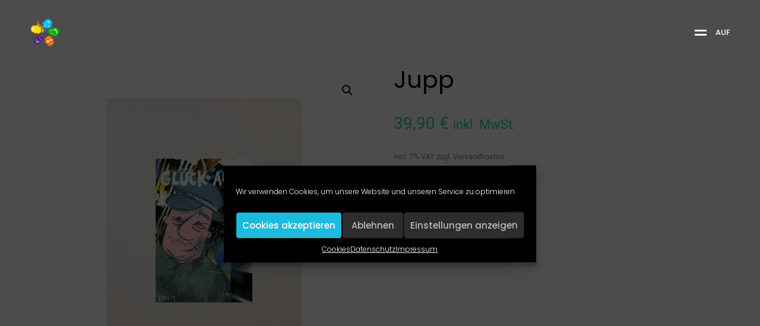

--- FILE ---
content_type: text/html; charset=UTF-8
request_url: https://www.doro-ostgathe.de/produkt/jupp
body_size: 21693
content:
<!DOCTYPE html>
<html lang="de">

<head>
        <!-- Meta UTF8 charset -->
    <meta charset="UTF-8">
    <meta name="viewport" content="initial-scale=1.0" />
    <meta name="viewport" content="width=device-width, height=device-height, initial-scale=1, maximum-scale=1, minimum-scale=1, minimal-ui" />
    <meta name="theme-color" content="" />
    <meta name="msapplication-navbutton-color" content="" />
    <meta name="apple-mobile-web-app-status-bar-style" content="" />
    <title>Jupp &#8211; Doro Ostgathe Illustration und Grafik-Design</title>
<meta name='robots' content='max-image-preview:large' />
	<style>img:is([sizes="auto" i], [sizes^="auto," i]) { contain-intrinsic-size: 3000px 1500px }</style>
	<script>window._wca = window._wca || [];</script>
<link rel='dns-prefetch' href='//www.doro-ostgathe.de' />
<link rel='dns-prefetch' href='//stats.wp.com' />


<link rel="alternate" type="application/rss+xml" title="Doro Ostgathe Illustration und Grafik-Design &raquo; Feed" href="https://www.doro-ostgathe.de/feed" />
<link rel="alternate" type="application/rss+xml" title="Doro Ostgathe Illustration und Grafik-Design &raquo; Kommentar-Feed" href="https://www.doro-ostgathe.de/comments/feed" />
<script type="text/javascript">
/* <![CDATA[ */
window._wpemojiSettings = {"baseUrl":"https:\/\/s.w.org\/images\/core\/emoji\/15.0.3\/72x72\/","ext":".png","svgUrl":"https:\/\/s.w.org\/images\/core\/emoji\/15.0.3\/svg\/","svgExt":".svg","source":{"concatemoji":"https:\/\/www.doro-ostgathe.de\/wp-includes\/js\/wp-emoji-release.min.js?ver=6.7.4"}};
/*! This file is auto-generated */
!function(i,n){var o,s,e;function c(e){try{var t={supportTests:e,timestamp:(new Date).valueOf()};sessionStorage.setItem(o,JSON.stringify(t))}catch(e){}}function p(e,t,n){e.clearRect(0,0,e.canvas.width,e.canvas.height),e.fillText(t,0,0);var t=new Uint32Array(e.getImageData(0,0,e.canvas.width,e.canvas.height).data),r=(e.clearRect(0,0,e.canvas.width,e.canvas.height),e.fillText(n,0,0),new Uint32Array(e.getImageData(0,0,e.canvas.width,e.canvas.height).data));return t.every(function(e,t){return e===r[t]})}function u(e,t,n){switch(t){case"flag":return n(e,"\ud83c\udff3\ufe0f\u200d\u26a7\ufe0f","\ud83c\udff3\ufe0f\u200b\u26a7\ufe0f")?!1:!n(e,"\ud83c\uddfa\ud83c\uddf3","\ud83c\uddfa\u200b\ud83c\uddf3")&&!n(e,"\ud83c\udff4\udb40\udc67\udb40\udc62\udb40\udc65\udb40\udc6e\udb40\udc67\udb40\udc7f","\ud83c\udff4\u200b\udb40\udc67\u200b\udb40\udc62\u200b\udb40\udc65\u200b\udb40\udc6e\u200b\udb40\udc67\u200b\udb40\udc7f");case"emoji":return!n(e,"\ud83d\udc26\u200d\u2b1b","\ud83d\udc26\u200b\u2b1b")}return!1}function f(e,t,n){var r="undefined"!=typeof WorkerGlobalScope&&self instanceof WorkerGlobalScope?new OffscreenCanvas(300,150):i.createElement("canvas"),a=r.getContext("2d",{willReadFrequently:!0}),o=(a.textBaseline="top",a.font="600 32px Arial",{});return e.forEach(function(e){o[e]=t(a,e,n)}),o}function t(e){var t=i.createElement("script");t.src=e,t.defer=!0,i.head.appendChild(t)}"undefined"!=typeof Promise&&(o="wpEmojiSettingsSupports",s=["flag","emoji"],n.supports={everything:!0,everythingExceptFlag:!0},e=new Promise(function(e){i.addEventListener("DOMContentLoaded",e,{once:!0})}),new Promise(function(t){var n=function(){try{var e=JSON.parse(sessionStorage.getItem(o));if("object"==typeof e&&"number"==typeof e.timestamp&&(new Date).valueOf()<e.timestamp+604800&&"object"==typeof e.supportTests)return e.supportTests}catch(e){}return null}();if(!n){if("undefined"!=typeof Worker&&"undefined"!=typeof OffscreenCanvas&&"undefined"!=typeof URL&&URL.createObjectURL&&"undefined"!=typeof Blob)try{var e="postMessage("+f.toString()+"("+[JSON.stringify(s),u.toString(),p.toString()].join(",")+"));",r=new Blob([e],{type:"text/javascript"}),a=new Worker(URL.createObjectURL(r),{name:"wpTestEmojiSupports"});return void(a.onmessage=function(e){c(n=e.data),a.terminate(),t(n)})}catch(e){}c(n=f(s,u,p))}t(n)}).then(function(e){for(var t in e)n.supports[t]=e[t],n.supports.everything=n.supports.everything&&n.supports[t],"flag"!==t&&(n.supports.everythingExceptFlag=n.supports.everythingExceptFlag&&n.supports[t]);n.supports.everythingExceptFlag=n.supports.everythingExceptFlag&&!n.supports.flag,n.DOMReady=!1,n.readyCallback=function(){n.DOMReady=!0}}).then(function(){return e}).then(function(){var e;n.supports.everything||(n.readyCallback(),(e=n.source||{}).concatemoji?t(e.concatemoji):e.wpemoji&&e.twemoji&&(t(e.twemoji),t(e.wpemoji)))}))}((window,document),window._wpemojiSettings);
/* ]]> */
</script>
<style id='wp-emoji-styles-inline-css' type='text/css'>

	img.wp-smiley, img.emoji {
		display: inline !important;
		border: none !important;
		box-shadow: none !important;
		height: 1em !important;
		width: 1em !important;
		margin: 0 0.07em !important;
		vertical-align: -0.1em !important;
		background: none !important;
		padding: 0 !important;
	}
</style>
<link rel='stylesheet' id='wp-block-library-css' href='https://www.doro-ostgathe.de/wp-includes/css/dist/block-library/style.min.css?ver=6.7.4' type='text/css' media='all' />
<style id='wp-block-library-inline-css' type='text/css'>
.has-text-align-justify{text-align:justify;}
</style>
<style id='safe-svg-svg-icon-style-inline-css' type='text/css'>
.safe-svg-cover{text-align:center}.safe-svg-cover .safe-svg-inside{display:inline-block;max-width:100%}.safe-svg-cover svg{height:100%;max-height:100%;max-width:100%;width:100%}

</style>
<link rel='stylesheet' id='mediaelement-css' href='https://www.doro-ostgathe.de/wp-includes/js/mediaelement/mediaelementplayer-legacy.min.css?ver=4.2.17' type='text/css' media='all' />
<link rel='stylesheet' id='wp-mediaelement-css' href='https://www.doro-ostgathe.de/wp-includes/js/mediaelement/wp-mediaelement.min.css?ver=6.7.4' type='text/css' media='all' />
<style id='jetpack-sharing-buttons-style-inline-css' type='text/css'>
.jetpack-sharing-buttons__services-list{display:flex;flex-direction:row;flex-wrap:wrap;gap:0;list-style-type:none;margin:5px;padding:0}.jetpack-sharing-buttons__services-list.has-small-icon-size{font-size:12px}.jetpack-sharing-buttons__services-list.has-normal-icon-size{font-size:16px}.jetpack-sharing-buttons__services-list.has-large-icon-size{font-size:24px}.jetpack-sharing-buttons__services-list.has-huge-icon-size{font-size:36px}@media print{.jetpack-sharing-buttons__services-list{display:none!important}}.editor-styles-wrapper .wp-block-jetpack-sharing-buttons{gap:0;padding-inline-start:0}ul.jetpack-sharing-buttons__services-list.has-background{padding:1.25em 2.375em}
</style>
<style id='classic-theme-styles-inline-css' type='text/css'>
/*! This file is auto-generated */
.wp-block-button__link{color:#fff;background-color:#32373c;border-radius:9999px;box-shadow:none;text-decoration:none;padding:calc(.667em + 2px) calc(1.333em + 2px);font-size:1.125em}.wp-block-file__button{background:#32373c;color:#fff;text-decoration:none}
</style>
<style id='global-styles-inline-css' type='text/css'>
:root{--wp--preset--aspect-ratio--square: 1;--wp--preset--aspect-ratio--4-3: 4/3;--wp--preset--aspect-ratio--3-4: 3/4;--wp--preset--aspect-ratio--3-2: 3/2;--wp--preset--aspect-ratio--2-3: 2/3;--wp--preset--aspect-ratio--16-9: 16/9;--wp--preset--aspect-ratio--9-16: 9/16;--wp--preset--color--black: #000000;--wp--preset--color--cyan-bluish-gray: #abb8c3;--wp--preset--color--white: #ffffff;--wp--preset--color--pale-pink: #f78da7;--wp--preset--color--vivid-red: #cf2e2e;--wp--preset--color--luminous-vivid-orange: #ff6900;--wp--preset--color--luminous-vivid-amber: #fcb900;--wp--preset--color--light-green-cyan: #7bdcb5;--wp--preset--color--vivid-green-cyan: #00d084;--wp--preset--color--pale-cyan-blue: #8ed1fc;--wp--preset--color--vivid-cyan-blue: #0693e3;--wp--preset--color--vivid-purple: #9b51e0;--wp--preset--gradient--vivid-cyan-blue-to-vivid-purple: linear-gradient(135deg,rgba(6,147,227,1) 0%,rgb(155,81,224) 100%);--wp--preset--gradient--light-green-cyan-to-vivid-green-cyan: linear-gradient(135deg,rgb(122,220,180) 0%,rgb(0,208,130) 100%);--wp--preset--gradient--luminous-vivid-amber-to-luminous-vivid-orange: linear-gradient(135deg,rgba(252,185,0,1) 0%,rgba(255,105,0,1) 100%);--wp--preset--gradient--luminous-vivid-orange-to-vivid-red: linear-gradient(135deg,rgba(255,105,0,1) 0%,rgb(207,46,46) 100%);--wp--preset--gradient--very-light-gray-to-cyan-bluish-gray: linear-gradient(135deg,rgb(238,238,238) 0%,rgb(169,184,195) 100%);--wp--preset--gradient--cool-to-warm-spectrum: linear-gradient(135deg,rgb(74,234,220) 0%,rgb(151,120,209) 20%,rgb(207,42,186) 40%,rgb(238,44,130) 60%,rgb(251,105,98) 80%,rgb(254,248,76) 100%);--wp--preset--gradient--blush-light-purple: linear-gradient(135deg,rgb(255,206,236) 0%,rgb(152,150,240) 100%);--wp--preset--gradient--blush-bordeaux: linear-gradient(135deg,rgb(254,205,165) 0%,rgb(254,45,45) 50%,rgb(107,0,62) 100%);--wp--preset--gradient--luminous-dusk: linear-gradient(135deg,rgb(255,203,112) 0%,rgb(199,81,192) 50%,rgb(65,88,208) 100%);--wp--preset--gradient--pale-ocean: linear-gradient(135deg,rgb(255,245,203) 0%,rgb(182,227,212) 50%,rgb(51,167,181) 100%);--wp--preset--gradient--electric-grass: linear-gradient(135deg,rgb(202,248,128) 0%,rgb(113,206,126) 100%);--wp--preset--gradient--midnight: linear-gradient(135deg,rgb(2,3,129) 0%,rgb(40,116,252) 100%);--wp--preset--font-size--small: 13px;--wp--preset--font-size--medium: 20px;--wp--preset--font-size--large: 36px;--wp--preset--font-size--x-large: 42px;--wp--preset--spacing--20: 0.44rem;--wp--preset--spacing--30: 0.67rem;--wp--preset--spacing--40: 1rem;--wp--preset--spacing--50: 1.5rem;--wp--preset--spacing--60: 2.25rem;--wp--preset--spacing--70: 3.38rem;--wp--preset--spacing--80: 5.06rem;--wp--preset--shadow--natural: 6px 6px 9px rgba(0, 0, 0, 0.2);--wp--preset--shadow--deep: 12px 12px 50px rgba(0, 0, 0, 0.4);--wp--preset--shadow--sharp: 6px 6px 0px rgba(0, 0, 0, 0.2);--wp--preset--shadow--outlined: 6px 6px 0px -3px rgba(255, 255, 255, 1), 6px 6px rgba(0, 0, 0, 1);--wp--preset--shadow--crisp: 6px 6px 0px rgba(0, 0, 0, 1);}:where(.is-layout-flex){gap: 0.5em;}:where(.is-layout-grid){gap: 0.5em;}body .is-layout-flex{display: flex;}.is-layout-flex{flex-wrap: wrap;align-items: center;}.is-layout-flex > :is(*, div){margin: 0;}body .is-layout-grid{display: grid;}.is-layout-grid > :is(*, div){margin: 0;}:where(.wp-block-columns.is-layout-flex){gap: 2em;}:where(.wp-block-columns.is-layout-grid){gap: 2em;}:where(.wp-block-post-template.is-layout-flex){gap: 1.25em;}:where(.wp-block-post-template.is-layout-grid){gap: 1.25em;}.has-black-color{color: var(--wp--preset--color--black) !important;}.has-cyan-bluish-gray-color{color: var(--wp--preset--color--cyan-bluish-gray) !important;}.has-white-color{color: var(--wp--preset--color--white) !important;}.has-pale-pink-color{color: var(--wp--preset--color--pale-pink) !important;}.has-vivid-red-color{color: var(--wp--preset--color--vivid-red) !important;}.has-luminous-vivid-orange-color{color: var(--wp--preset--color--luminous-vivid-orange) !important;}.has-luminous-vivid-amber-color{color: var(--wp--preset--color--luminous-vivid-amber) !important;}.has-light-green-cyan-color{color: var(--wp--preset--color--light-green-cyan) !important;}.has-vivid-green-cyan-color{color: var(--wp--preset--color--vivid-green-cyan) !important;}.has-pale-cyan-blue-color{color: var(--wp--preset--color--pale-cyan-blue) !important;}.has-vivid-cyan-blue-color{color: var(--wp--preset--color--vivid-cyan-blue) !important;}.has-vivid-purple-color{color: var(--wp--preset--color--vivid-purple) !important;}.has-black-background-color{background-color: var(--wp--preset--color--black) !important;}.has-cyan-bluish-gray-background-color{background-color: var(--wp--preset--color--cyan-bluish-gray) !important;}.has-white-background-color{background-color: var(--wp--preset--color--white) !important;}.has-pale-pink-background-color{background-color: var(--wp--preset--color--pale-pink) !important;}.has-vivid-red-background-color{background-color: var(--wp--preset--color--vivid-red) !important;}.has-luminous-vivid-orange-background-color{background-color: var(--wp--preset--color--luminous-vivid-orange) !important;}.has-luminous-vivid-amber-background-color{background-color: var(--wp--preset--color--luminous-vivid-amber) !important;}.has-light-green-cyan-background-color{background-color: var(--wp--preset--color--light-green-cyan) !important;}.has-vivid-green-cyan-background-color{background-color: var(--wp--preset--color--vivid-green-cyan) !important;}.has-pale-cyan-blue-background-color{background-color: var(--wp--preset--color--pale-cyan-blue) !important;}.has-vivid-cyan-blue-background-color{background-color: var(--wp--preset--color--vivid-cyan-blue) !important;}.has-vivid-purple-background-color{background-color: var(--wp--preset--color--vivid-purple) !important;}.has-black-border-color{border-color: var(--wp--preset--color--black) !important;}.has-cyan-bluish-gray-border-color{border-color: var(--wp--preset--color--cyan-bluish-gray) !important;}.has-white-border-color{border-color: var(--wp--preset--color--white) !important;}.has-pale-pink-border-color{border-color: var(--wp--preset--color--pale-pink) !important;}.has-vivid-red-border-color{border-color: var(--wp--preset--color--vivid-red) !important;}.has-luminous-vivid-orange-border-color{border-color: var(--wp--preset--color--luminous-vivid-orange) !important;}.has-luminous-vivid-amber-border-color{border-color: var(--wp--preset--color--luminous-vivid-amber) !important;}.has-light-green-cyan-border-color{border-color: var(--wp--preset--color--light-green-cyan) !important;}.has-vivid-green-cyan-border-color{border-color: var(--wp--preset--color--vivid-green-cyan) !important;}.has-pale-cyan-blue-border-color{border-color: var(--wp--preset--color--pale-cyan-blue) !important;}.has-vivid-cyan-blue-border-color{border-color: var(--wp--preset--color--vivid-cyan-blue) !important;}.has-vivid-purple-border-color{border-color: var(--wp--preset--color--vivid-purple) !important;}.has-vivid-cyan-blue-to-vivid-purple-gradient-background{background: var(--wp--preset--gradient--vivid-cyan-blue-to-vivid-purple) !important;}.has-light-green-cyan-to-vivid-green-cyan-gradient-background{background: var(--wp--preset--gradient--light-green-cyan-to-vivid-green-cyan) !important;}.has-luminous-vivid-amber-to-luminous-vivid-orange-gradient-background{background: var(--wp--preset--gradient--luminous-vivid-amber-to-luminous-vivid-orange) !important;}.has-luminous-vivid-orange-to-vivid-red-gradient-background{background: var(--wp--preset--gradient--luminous-vivid-orange-to-vivid-red) !important;}.has-very-light-gray-to-cyan-bluish-gray-gradient-background{background: var(--wp--preset--gradient--very-light-gray-to-cyan-bluish-gray) !important;}.has-cool-to-warm-spectrum-gradient-background{background: var(--wp--preset--gradient--cool-to-warm-spectrum) !important;}.has-blush-light-purple-gradient-background{background: var(--wp--preset--gradient--blush-light-purple) !important;}.has-blush-bordeaux-gradient-background{background: var(--wp--preset--gradient--blush-bordeaux) !important;}.has-luminous-dusk-gradient-background{background: var(--wp--preset--gradient--luminous-dusk) !important;}.has-pale-ocean-gradient-background{background: var(--wp--preset--gradient--pale-ocean) !important;}.has-electric-grass-gradient-background{background: var(--wp--preset--gradient--electric-grass) !important;}.has-midnight-gradient-background{background: var(--wp--preset--gradient--midnight) !important;}.has-small-font-size{font-size: var(--wp--preset--font-size--small) !important;}.has-medium-font-size{font-size: var(--wp--preset--font-size--medium) !important;}.has-large-font-size{font-size: var(--wp--preset--font-size--large) !important;}.has-x-large-font-size{font-size: var(--wp--preset--font-size--x-large) !important;}
:where(.wp-block-post-template.is-layout-flex){gap: 1.25em;}:where(.wp-block-post-template.is-layout-grid){gap: 1.25em;}
:where(.wp-block-columns.is-layout-flex){gap: 2em;}:where(.wp-block-columns.is-layout-grid){gap: 2em;}
:root :where(.wp-block-pullquote){font-size: 1.5em;line-height: 1.6;}
</style>
<link rel='stylesheet' id='rs-plugin-settings-css' href='https://www.doro-ostgathe.de/wp-content/plugins/revslider/public/assets/css/rs6.css?ver=6.2.22' type='text/css' media='all' />
<style id='rs-plugin-settings-inline-css' type='text/css'>
#rs-demo-id {}
</style>
<link rel='stylesheet' id='photoswipe-css' href='https://www.doro-ostgathe.de/wp-content/plugins/woocommerce/assets/css/photoswipe/photoswipe.min.css?ver=8.8.6' type='text/css' media='all' />
<link rel='stylesheet' id='photoswipe-default-skin-css' href='https://www.doro-ostgathe.de/wp-content/plugins/woocommerce/assets/css/photoswipe/default-skin/default-skin.min.css?ver=8.8.6' type='text/css' media='all' />
<link rel='stylesheet' id='woocommerce-layout-css' href='https://www.doro-ostgathe.de/wp-content/plugins/woocommerce/assets/css/woocommerce-layout.css?ver=8.8.6' type='text/css' media='all' />
<style id='woocommerce-layout-inline-css' type='text/css'>

	.infinite-scroll .woocommerce-pagination {
		display: none;
	}
</style>
<link rel='stylesheet' id='woocommerce-smallscreen-css' href='https://www.doro-ostgathe.de/wp-content/plugins/woocommerce/assets/css/woocommerce-smallscreen.css?ver=8.8.6' type='text/css' media='only screen and (max-width: 768px)' />
<link rel='stylesheet' id='woocommerce-general-css' href='https://www.doro-ostgathe.de/wp-content/plugins/woocommerce/assets/css/woocommerce.css?ver=8.8.6' type='text/css' media='all' />
<style id='woocommerce-inline-inline-css' type='text/css'>
.woocommerce form .form-row .required { visibility: visible; }
</style>
<link rel='stylesheet' id='wpmt-css-frontend-css' href='https://www.doro-ostgathe.de/wp-content/plugins/wp-mailto-links/core/includes/assets/css/style.css?ver=250211-101124' type='text/css' media='all' />
<link rel='stylesheet' id='cmplz-general-css' href='https://www.doro-ostgathe.de/wp-content/plugins/complianz-gdpr/assets/css/cookieblocker.min.css?ver=1739268682' type='text/css' media='all' />
<link rel='stylesheet' id='parent-style-css' href='https://www.doro-ostgathe.de/wp-content/themes/wavo/style.css?ver=6.7.4' type='text/css' media='all' />
<link rel='stylesheet' id='child-style-css' href='https://www.doro-ostgathe.de/wp-content/themes/Wavo-Child/style.css?ver=1.0' type='text/css' media='all' />
<link rel='stylesheet' id='wavo-woocommerce-custom-css' href='https://www.doro-ostgathe.de/wp-content/themes/wavo/woocommerce/woocommerce-custom.css?ver=1.0' type='text/css' media='all' />
<style id='wavo-woo-style-inline-css' type='text/css'>
.woocommerce .page-header.hero-overlay:before{
            content: "";
            position: absolute;
            width:100%;
            height:100%;
            top:0;
            left:0;
        }
        .page-header {
            position: relative;
        }.product.t-left:hover p.paragraph, .woocommerce #reviews #comments ol.commentlist li .comment-text p.meta .woocommerce-review__published-date , .woocommerce-info::before, a.showcoupon,.woocommerce a.added_to_cart, .woocommerce div.product p.price, .woocommerce div.product span.price, .nt-sidebar .product_list_widget ins .woocommerce-Price-amount.amount,.woocommerce ul.products li.product .price,.woocommerce ul.products li.product .price del,.woocommerce ul.products li.product .price ins { color: default; }.woocommerce-account .woocommerce-MyAccount-content p a, .woocommerce-error, .woocommerce-info, .woocommerce-message, .woocommerce div.product.sale div.images.woocommerce-product-gallery, .woocommerce div.product .woocommerce-tabs ul.tabs li a:hover, .woocommerce div.product .woocommerce-tabs ul.tabs li.active a, .woocommerce-Address-title .edit {border-color:default;}.stack-title a:hover, .woocommerce div.product .woocommerce-tabs ul.tabs li a:hover, .woocommerce div.product .woocommerce-tabs ul.tabs li.active a, .woocommerce a.added_to_cart, .woocommerce div.product .woocommerce-tabs ul.tabs li.active { border-color:default; }.woocommerce ul.products li.product .onsale,.woocommerce span.onsale,.single-product .form-submit input#submit:hover,.woocommerce #respond input#submit:hover,.button:hover,.woocommerce button.button:hover,.woocommerce a.button:hover, .woocommerce a.added_to_cart:hover,.woocommerce.single-product .entry-summary button.button.alt, .woocommerce div.product .woocommerce-tabs ul.tabs li.active, .woocommerce .woocommerce-ordering .nice-select .option:hover,.nt-sidebar form.woocommerce-product-search button,.woocommerce .widget_price_filter .price_slider_amount .button,.woocommerce .widget_price_filter .ui-slider .ui-slider-range, .woocommerce .widget_price_filter .ui-slider .ui-slider-handle { background: default;}.button, .woocommerce #respond input#submit, .woocommerce a.button, .woocommerce button.button, .woocommerce input.button, .woocommerce #respond input#submit.alt, .woocommerce a.button.alt, .woocommerce button.button.alt, .woocommerce input.button.alt, .single-product .form-submit input#submit,a.add_to_cart_button,.single-product .form-submit input#submit:hover{ background-color:default;border-color:default; } .button:hover,  .woocommerce .form-submit .btn-curve, .woocommerce a.button:hover, .woocommerce button.button:hover, .woocommerce input.button:hover, .woocommerce #respond input#submit.alt:hover, .woocommerce a.button.alt:hover, .woocommerce button.button.alt:hover, .woocommerce input.button.alt:hover, .single-product .form-submit input#submit:hover, a.added_to_cart:hover, .woocommerce ul.products li.product .button{  border-color:default; }.button,  .woocommerce .form-submit .btn-curve:hover, .woocommerce a.button, .woocommerce button.button, .woocommerce input.button, .woocommerce #respond input#submit.alt, .woocommerce a.button.alt, .woocommerce button.button.alt, .woocommerce input.button.alt, .single-product .form-submit input#submit, a.add_to_cart_button, .woocommerce a.added_to_cart:hover, .woocommerce .woocommerce-ordering .nice-select .option:hover{color:#fff;}.button,  .woocommerce a.button:hover, .woocommerce button.button:hover, .woocommerce input.button:hover, .woocommerce #respond input#submit.alt:hover, .woocommerce a.button.alt:hover, .woocommerce button.button.alt:hover, .woocommerce input.button.alt:hover, .single-product .form-submit input#submit:hover, a.added_to_cart:hover{ border-color:default; }.woocommerce .widget_price_filter .ui-slider .ui-slider-range, .woocommerce .widget_price_filter .ui-slider .ui-slider-handle { background: default;}
</style>
<link rel='stylesheet' id='woocommerce-gzd-layout-css' href='https://www.doro-ostgathe.de/wp-content/plugins/woocommerce-germanized/build/static/layout-styles.css?ver=3.16.5' type='text/css' media='all' />
<style id='woocommerce-gzd-layout-inline-css' type='text/css'>
.woocommerce-checkout .shop_table { background-color: #eeeeee; } .product p.deposit-packaging-type { font-size: 1.25em !important; } p.woocommerce-shipping-destination { display: none; }
                .wc-gzd-nutri-score-value-a {
                    background: url(https://www.doro-ostgathe.de/wp-content/plugins/woocommerce-germanized/assets/images/nutri-score-a.svg) no-repeat;
                }
                .wc-gzd-nutri-score-value-b {
                    background: url(https://www.doro-ostgathe.de/wp-content/plugins/woocommerce-germanized/assets/images/nutri-score-b.svg) no-repeat;
                }
                .wc-gzd-nutri-score-value-c {
                    background: url(https://www.doro-ostgathe.de/wp-content/plugins/woocommerce-germanized/assets/images/nutri-score-c.svg) no-repeat;
                }
                .wc-gzd-nutri-score-value-d {
                    background: url(https://www.doro-ostgathe.de/wp-content/plugins/woocommerce-germanized/assets/images/nutri-score-d.svg) no-repeat;
                }
                .wc-gzd-nutri-score-value-e {
                    background: url(https://www.doro-ostgathe.de/wp-content/plugins/woocommerce-germanized/assets/images/nutri-score-e.svg) no-repeat;
                }
            
</style>
<link rel='stylesheet' id='bootstrap-css' href='https://www.doro-ostgathe.de/wp-content/themes/wavo/js/plugins/bootstrap/bootstrap.min.css?ver=1.0' type='text/css' media='all' />
<link rel='stylesheet' id='animate-css' href='https://www.doro-ostgathe.de/wp-content/themes/wavo/css/plugins/animate.min.css?ver=1.0' type='text/css' media='all' />
<link rel='stylesheet' id='ionicons-css' href='https://www.doro-ostgathe.de/wp-content/themes/wavo/css/plugins/ionicons.min.css?ver=1.0' type='text/css' media='all' />
<link rel='stylesheet' id='fontawesome-all-css' href='https://www.doro-ostgathe.de/wp-content/themes/wavo/css/plugins/fontawesome-all.min.css?ver=1.0' type='text/css' media='all' />
<link rel='stylesheet' id='helper-css' href='https://www.doro-ostgathe.de/wp-content/themes/wavo/css/plugins/helper.css?ver=1.0' type='text/css' media='all' />
<link rel='stylesheet' id='hamburgers-css' href='https://www.doro-ostgathe.de/wp-content/themes/wavo/css/plugins/hamburgers.css?ver=1.0' type='text/css' media='all' />
<link rel='stylesheet' id='all-cursors-css' href='https://www.doro-ostgathe.de/wp-content/themes/wavo/js/plugins/cursor/all-cursors.css?ver=1.0' type='text/css' media='all' />
<link rel='stylesheet' id='wavo-style-css' href='https://www.doro-ostgathe.de/wp-content/themes/wavo/css/style.css?ver=1.0' type='text/css' media='all' />
<link rel='stylesheet' id='wavo-framework-style-css' href='https://www.doro-ostgathe.de/wp-content/themes/wavo/css/framework-style.css?ver=1.0' type='text/css' media='all' />
<link rel='stylesheet' id='wavo-update-css' href='https://www.doro-ostgathe.de/wp-content/themes/wavo/css/update.css?ver=1.0' type='text/css' media='all' />
<link rel='stylesheet' id='wavo-fonts-css' href='//www.doro-ostgathe.de/wp-content/uploads/omgf/wavo-fonts/wavo-fonts.css?ver=1659383887' type='text/css' media='all' />
<link rel='stylesheet' id='elementor-icons-css' href='https://www.doro-ostgathe.de/wp-content/plugins/elementor/assets/lib/eicons/css/elementor-icons.min.css?ver=5.29.0' type='text/css' media='all' />
<link rel='stylesheet' id='elementor-frontend-css' href='https://www.doro-ostgathe.de/wp-content/uploads/elementor/css/custom-frontend.min.css?ver=1714764692' type='text/css' media='all' />
<link rel='stylesheet' id='swiper-css' href='https://www.doro-ostgathe.de/wp-content/plugins/elementor/assets/lib/swiper/v8/css/swiper.min.css?ver=8.4.5' type='text/css' media='all' />
<link rel='stylesheet' id='elementor-post-3954-css' href='https://www.doro-ostgathe.de/wp-content/uploads/elementor/css/post-3954.css?ver=1714764692' type='text/css' media='all' />
<link rel='stylesheet' id='wavo-custom-css' href='https://www.doro-ostgathe.de/wp-content/plugins/wavo-elementor-addons/assets/front/css/custom.css?ver=6.7.4' type='text/css' media='all' />
<link rel='stylesheet' id='elementor-post-4200-css' href='https://www.doro-ostgathe.de/wp-content/uploads/elementor/css/post-4200.css?ver=1714764753' type='text/css' media='all' />
<link rel="preload" as="style" href="//www.doro-ostgathe.de/wp-content/uploads/omgf/omgf-stylesheet-211/omgf-stylesheet-211.css?ver=1659383887" /><link rel="stylesheet" href="//www.doro-ostgathe.de/wp-content/uploads/omgf/omgf-stylesheet-211/omgf-stylesheet-211.css?ver=1659383887" media="print" onload="this.media='all'"><noscript><link rel="stylesheet" href="//www.doro-ostgathe.de/wp-content/uploads/omgf/omgf-stylesheet-211/omgf-stylesheet-211.css?ver=1659383887" /></noscript><style id='wavo-custom-style-inline-css' type='text/css'>
.lazyloading {
      background-image: url(https://www.doro-ostgathe.de/wp-content/themes/wavo/images/loader.gif);
    }.nt-404 .call-action:before {
          opacity: 0.04;
        }.topnav .menu-icon .text:after {
            content: "ZU";width: max-content;min-width: 70px;
        }.progress-wrap {
            -webkit-box-shadow: inset 0 0 0 2px rgba(130,130,130,0.2);
            box-shadow: inset 0 0 0 2px rgba(130,130,130,0.2);
        }.progress-wrap svg.progress-circle path {
            stroke: #27A737;
        }.progress-wrap::after {
            color: #6C6D6D;
        }.hamenu {
			-webkit-transition: all 0.5s cubic-bezier(1, 0, 0.55, 1);
			transition: all 0.5s cubic-bezier(1, 0, 0.55, 1);
		}.hamenu .menu-links .main-menu > li {
			-webkit-transition: all 0.5s;
			transition: all 0.5s;
		}.hamenu .menu-links .main-menu .sub-menu {
			-webkit-transition-delay: 0.2s;
			transition-delay: 0.2s;
		}.cursor1,.cursor1::after,.cursor2::after {
			border-radius: 0!important;;
		}.cursor1::after,.cursor2::after {
			background-image: url();
            background-color:transparent;
            background-position:center;
            background-repeat:no-repeat;
            background-size:contain;
		}
</style>
<link rel='stylesheet' id='google-fonts-1-css' href='//www.doro-ostgathe.de/wp-content/uploads/omgf/google-fonts-1/google-fonts-1.css?ver=1659383887' type='text/css' media='all' />
<link rel='stylesheet' id='elementor-icons-shared-0-css' href='https://www.doro-ostgathe.de/wp-content/plugins/elementor/assets/lib/font-awesome/css/fontawesome.min.css?ver=5.15.3' type='text/css' media='all' />
<link rel='stylesheet' id='elementor-icons-fa-brands-css' href='https://www.doro-ostgathe.de/wp-content/plugins/elementor/assets/lib/font-awesome/css/brands.min.css?ver=5.15.3' type='text/css' media='all' />
<link rel='stylesheet' id='elementor-icons-fa-solid-css' href='https://www.doro-ostgathe.de/wp-content/plugins/elementor/assets/lib/font-awesome/css/solid.min.css?ver=5.15.3' type='text/css' media='all' />
<script type="text/javascript" src="https://www.doro-ostgathe.de/wp-includes/js/jquery/jquery.min.js?ver=3.7.1" id="jquery-core-js"></script>
<script type="text/javascript" src="https://www.doro-ostgathe.de/wp-includes/js/jquery/jquery-migrate.min.js?ver=3.4.1" id="jquery-migrate-js"></script>
<script type="text/javascript" src="https://www.doro-ostgathe.de/wp-content/plugins/revslider/public/assets/js/rbtools.min.js?ver=6.2.22" id="tp-tools-js"></script>
<script type="text/javascript" src="https://www.doro-ostgathe.de/wp-content/plugins/revslider/public/assets/js/rs6.min.js?ver=6.2.22" id="revmin-js"></script>
<script type="text/javascript" src="https://www.doro-ostgathe.de/wp-content/plugins/woocommerce/assets/js/jquery-blockui/jquery.blockUI.min.js?ver=2.7.0-wc.8.8.6" id="jquery-blockui-js" defer="defer" data-wp-strategy="defer"></script>
<script type="text/javascript" id="wc-add-to-cart-js-extra">
/* <![CDATA[ */
var wc_add_to_cart_params = {"ajax_url":"\/wp-admin\/admin-ajax.php","wc_ajax_url":"\/?wc-ajax=%%endpoint%%","i18n_view_cart":"View cart","cart_url":"https:\/\/www.doro-ostgathe.de\/bilder-shop\/warenkorb","is_cart":"","cart_redirect_after_add":"yes"};
/* ]]> */
</script>
<script type="text/javascript" src="https://www.doro-ostgathe.de/wp-content/plugins/woocommerce/assets/js/frontend/add-to-cart.min.js?ver=8.8.6" id="wc-add-to-cart-js" defer="defer" data-wp-strategy="defer"></script>
<script type="text/javascript" src="https://www.doro-ostgathe.de/wp-content/plugins/woocommerce/assets/js/zoom/jquery.zoom.min.js?ver=1.7.21-wc.8.8.6" id="zoom-js" defer="defer" data-wp-strategy="defer"></script>
<script type="text/javascript" src="https://www.doro-ostgathe.de/wp-content/plugins/woocommerce/assets/js/flexslider/jquery.flexslider.min.js?ver=2.7.2-wc.8.8.6" id="flexslider-js" defer="defer" data-wp-strategy="defer"></script>
<script type="text/javascript" src="https://www.doro-ostgathe.de/wp-content/plugins/woocommerce/assets/js/photoswipe/photoswipe.min.js?ver=4.1.1-wc.8.8.6" id="photoswipe-js" defer="defer" data-wp-strategy="defer"></script>
<script type="text/javascript" src="https://www.doro-ostgathe.de/wp-content/plugins/woocommerce/assets/js/photoswipe/photoswipe-ui-default.min.js?ver=4.1.1-wc.8.8.6" id="photoswipe-ui-default-js" defer="defer" data-wp-strategy="defer"></script>
<script type="text/javascript" id="wc-single-product-js-extra">
/* <![CDATA[ */
var wc_single_product_params = {"i18n_required_rating_text":"Please select a rating","review_rating_required":"yes","flexslider":{"rtl":false,"animation":"slide","smoothHeight":true,"directionNav":false,"controlNav":"thumbnails","slideshow":false,"animationSpeed":500,"animationLoop":false,"allowOneSlide":false},"zoom_enabled":"1","zoom_options":[],"photoswipe_enabled":"1","photoswipe_options":{"shareEl":false,"closeOnScroll":false,"history":false,"hideAnimationDuration":0,"showAnimationDuration":0},"flexslider_enabled":"1"};
/* ]]> */
</script>
<script type="text/javascript" src="https://www.doro-ostgathe.de/wp-content/plugins/woocommerce/assets/js/frontend/single-product.min.js?ver=8.8.6" id="wc-single-product-js" defer="defer" data-wp-strategy="defer"></script>
<script type="text/javascript" src="https://www.doro-ostgathe.de/wp-content/plugins/woocommerce/assets/js/js-cookie/js.cookie.min.js?ver=2.1.4-wc.8.8.6" id="js-cookie-js" defer="defer" data-wp-strategy="defer"></script>
<script type="text/javascript" id="woocommerce-js-extra">
/* <![CDATA[ */
var woocommerce_params = {"ajax_url":"\/wp-admin\/admin-ajax.php","wc_ajax_url":"\/?wc-ajax=%%endpoint%%"};
/* ]]> */
</script>
<script type="text/javascript" src="https://www.doro-ostgathe.de/wp-content/plugins/woocommerce/assets/js/frontend/woocommerce.min.js?ver=8.8.6" id="woocommerce-js" defer="defer" data-wp-strategy="defer"></script>
<script type="text/javascript" src="https://www.doro-ostgathe.de/wp-content/plugins/wp-mailto-links/core/includes/assets/js/custom.js?ver=250211-101124" id="wpmt-js-frontend-js"></script>
<script data-service="jetpack-statistics" data-category="statistics" type="text/plain" data-cmplz-src="https://stats.wp.com/s-202603.js" id="woocommerce-analytics-js" defer="defer" data-wp-strategy="defer"></script>
<script type="text/javascript" id="wc-gzd-unit-price-observer-queue-js-extra">
/* <![CDATA[ */
var wc_gzd_unit_price_observer_queue_params = {"ajax_url":"\/wp-admin\/admin-ajax.php","wc_ajax_url":"\/?wc-ajax=%%endpoint%%","refresh_unit_price_nonce":"3110f32995"};
/* ]]> */
</script>
<script type="text/javascript" src="https://www.doro-ostgathe.de/wp-content/plugins/woocommerce-germanized/build/static/unit-price-observer-queue.js?ver=3.16.5" id="wc-gzd-unit-price-observer-queue-js" defer="defer" data-wp-strategy="defer"></script>
<script type="text/javascript" src="https://www.doro-ostgathe.de/wp-content/plugins/woocommerce/assets/js/accounting/accounting.min.js?ver=0.4.2" id="accounting-js"></script>
<script type="text/javascript" id="wc-gzd-unit-price-observer-js-extra">
/* <![CDATA[ */
var wc_gzd_unit_price_observer_params = {"wrapper":".product","price_selector":{"p.price":{"is_total_price":false,"is_primary_selector":true,"quantity_selector":""}},"replace_price":"1","product_id":"6257","price_decimal_sep":",","price_thousand_sep":".","qty_selector":"input.quantity, input.qty","refresh_on_load":""};
/* ]]> */
</script>
<script type="text/javascript" src="https://www.doro-ostgathe.de/wp-content/plugins/woocommerce-germanized/build/static/unit-price-observer.js?ver=3.16.5" id="wc-gzd-unit-price-observer-js" defer="defer" data-wp-strategy="defer"></script>
<script type="text/javascript" src="https://www.doro-ostgathe.de/wp-content/themes/wavo/js/plugins/wow/wow.min.js?ver=1.0" id="wow-js"></script>
<!--[if lt IE 9]>
<script type="text/javascript" src="https://www.doro-ostgathe.de/wp-content/themes/wavo/js/modernizr.min.js?ver=1,0" id="modernizr-js"></script>
<![endif]-->
<!--[if lt IE 9]>
<script type="text/javascript" src="https://www.doro-ostgathe.de/wp-content/themes/wavo/js/respond.min.js?ver=1.0" id="respond-js"></script>
<![endif]-->
<!--[if lt IE 9]>
<script type="text/javascript" src="https://www.doro-ostgathe.de/wp-content/themes/wavo/js/html5shiv.min.js?ver=1.0" id="html5shiv-js"></script>
<![endif]-->
<link rel="https://api.w.org/" href="https://www.doro-ostgathe.de/wp-json/" /><link rel="alternate" title="JSON" type="application/json" href="https://www.doro-ostgathe.de/wp-json/wp/v2/product/6257" /><link rel="EditURI" type="application/rsd+xml" title="RSD" href="https://www.doro-ostgathe.de/xmlrpc.php?rsd" />
<meta name="generator" content="WordPress 6.7.4" />
<meta name="generator" content="WooCommerce 8.8.6" />
<link rel="canonical" href="https://www.doro-ostgathe.de/produkt/jupp" />
<link rel='shortlink' href='https://www.doro-ostgathe.de/?p=6257' />
<link rel="alternate" title="oEmbed (JSON)" type="application/json+oembed" href="https://www.doro-ostgathe.de/wp-json/oembed/1.0/embed?url=https%3A%2F%2Fwww.doro-ostgathe.de%2Fprodukt%2Fjupp" />
<link rel="alternate" title="oEmbed (XML)" type="text/xml+oembed" href="https://www.doro-ostgathe.de/wp-json/oembed/1.0/embed?url=https%3A%2F%2Fwww.doro-ostgathe.de%2Fprodukt%2Fjupp&#038;format=xml" />
<meta name="generator" content="Redux 4.4.16" />	<style>img#wpstats{display:none}</style>
					<style>.cmplz-hidden {
					display: none !important;
				}</style>	<noscript><style>.woocommerce-product-gallery{ opacity: 1 !important; }</style></noscript>
	<meta name="generator" content="Elementor 3.21.4; features: e_optimized_assets_loading, additional_custom_breakpoints; settings: css_print_method-external, google_font-enabled, font_display-auto">
<style type="text/css">.recentcomments a{display:inline !important;padding:0 !important;margin:0 !important;}</style><meta name="generator" content="Powered by Slider Revolution 6.2.22 - responsive, Mobile-Friendly Slider Plugin for WordPress with comfortable drag and drop interface." />
<link rel="icon" href="https://www.doro-ostgathe.de/wp-content/uploads/2020/12/doro-ostgathe-logo-kopfkreis-100x100.png" sizes="32x32" />
<link rel="icon" href="https://www.doro-ostgathe.de/wp-content/uploads/2020/12/doro-ostgathe-logo-kopfkreis.png" sizes="192x192" />
<link rel="apple-touch-icon" href="https://www.doro-ostgathe.de/wp-content/uploads/2020/12/doro-ostgathe-logo-kopfkreis.png" />
<meta name="msapplication-TileImage" content="https://www.doro-ostgathe.de/wp-content/uploads/2020/12/doro-ostgathe-logo-kopfkreis.png" />
<script type="text/javascript">function setREVStartSize(e){
			//window.requestAnimationFrame(function() {				 
				window.RSIW = window.RSIW===undefined ? window.innerWidth : window.RSIW;	
				window.RSIH = window.RSIH===undefined ? window.innerHeight : window.RSIH;	
				try {								
					var pw = document.getElementById(e.c).parentNode.offsetWidth,
						newh;
					pw = pw===0 || isNaN(pw) ? window.RSIW : pw;
					e.tabw = e.tabw===undefined ? 0 : parseInt(e.tabw);
					e.thumbw = e.thumbw===undefined ? 0 : parseInt(e.thumbw);
					e.tabh = e.tabh===undefined ? 0 : parseInt(e.tabh);
					e.thumbh = e.thumbh===undefined ? 0 : parseInt(e.thumbh);
					e.tabhide = e.tabhide===undefined ? 0 : parseInt(e.tabhide);
					e.thumbhide = e.thumbhide===undefined ? 0 : parseInt(e.thumbhide);
					e.mh = e.mh===undefined || e.mh=="" || e.mh==="auto" ? 0 : parseInt(e.mh,0);		
					if(e.layout==="fullscreen" || e.l==="fullscreen") 						
						newh = Math.max(e.mh,window.RSIH);					
					else{					
						e.gw = Array.isArray(e.gw) ? e.gw : [e.gw];
						for (var i in e.rl) if (e.gw[i]===undefined || e.gw[i]===0) e.gw[i] = e.gw[i-1];					
						e.gh = e.el===undefined || e.el==="" || (Array.isArray(e.el) && e.el.length==0)? e.gh : e.el;
						e.gh = Array.isArray(e.gh) ? e.gh : [e.gh];
						for (var i in e.rl) if (e.gh[i]===undefined || e.gh[i]===0) e.gh[i] = e.gh[i-1];
											
						var nl = new Array(e.rl.length),
							ix = 0,						
							sl;					
						e.tabw = e.tabhide>=pw ? 0 : e.tabw;
						e.thumbw = e.thumbhide>=pw ? 0 : e.thumbw;
						e.tabh = e.tabhide>=pw ? 0 : e.tabh;
						e.thumbh = e.thumbhide>=pw ? 0 : e.thumbh;					
						for (var i in e.rl) nl[i] = e.rl[i]<window.RSIW ? 0 : e.rl[i];
						sl = nl[0];									
						for (var i in nl) if (sl>nl[i] && nl[i]>0) { sl = nl[i]; ix=i;}															
						var m = pw>(e.gw[ix]+e.tabw+e.thumbw) ? 1 : (pw-(e.tabw+e.thumbw)) / (e.gw[ix]);					
						newh =  (e.gh[ix] * m) + (e.tabh + e.thumbh);
					}				
					if(window.rs_init_css===undefined) window.rs_init_css = document.head.appendChild(document.createElement("style"));					
					document.getElementById(e.c).height = newh+"px";
					window.rs_init_css.innerHTML += "#"+e.c+"_wrapper { height: "+newh+"px }";				
				} catch(e){
					console.log("Failure at Presize of Slider:" + e)
				}					   
			//});
		  };</script>
<style id="wavo-dynamic-css" title="dynamic-css" class="redux-options-output">h1{font-family:Poppins;font-weight:normal;font-style:normal;}h2{font-family:Poppins;font-weight:normal;font-style:normal;}h3{font-family:Poppins;font-weight:normal;font-style:normal;}h4{font-family:Poppins;font-weight:normal;font-style:normal;}h5{font-family:Poppins;font-weight:normal;font-style:normal;}h6{font-family:Poppins;font-weight:normal;font-style:normal;}body{font-family:Poppins;font-weight:300;font-style:normal;}p, body.has-paragraph-style p{font-family:Poppins;line-height:28px;font-weight:300;font-style:normal;font-size:20px;}.progress-wrap{right:30px;bottom:30px;}#nt-logo img{height:50px;}.topnav .menu-icon .text,.topnav .menu-icon .text:after{color:#FFFFFF;}.topnav .menu-icon .icon i, .sidebarmenu--hamburger-menu span{background:#ffffff;}div.hamenu{background:#000000;}.hamenu .menu-links .link, .hamenu .menu-links .sub-link{font-family:Poppins;text-transform:uppercase;font-weight:800;font-style:normal;}#nt-404 .call-action:before{background-color:#dbdbdb;background-position:center center;background-image:url('https://www.doro-ostgathe.de/wp-content/uploads/2020/12/illustration-grafik-design-kunst-doro-ostgathe-2.jpg');background-size:cover;}#nt-404 .content h6{font-family:Poppins;font-weight:normal;font-style:normal;}#nt-404 .content h2{font-family:Poppins;font-weight:normal;font-style:normal;}#nt-404 .content p{font-family:Poppins;font-weight:normal;font-style:normal;}.woocommerce ul.products li.product .woocommerce-loop-product__title{font-family:Poppins;font-weight:normal;font-style:normal;}.woocommerce ul.products li.product .price{font-family:Poppins;font-weight:normal;font-style:normal;}</style>
</head>

<!-- BODY START -->
<body data-cmplz=1 class="product-template-default single single-product postid-6257 wp-custom-logo theme-wavo woocommerce woocommerce-page woocommerce-no-js nt-page-default Wavo Child nt-version-1.0 preloader-off preloader-default  light split-animation-enabled nt-chrome nt-desktop elementor-default elementor-kit-3954">

    
                <div id="navi" class="topnav  scroll-bt trigger-right">
                    <div class="container-fluid">

                        <div class="logo">
                            
            <a href="https://www.doro-ostgathe.de/" id="nt-logo" class="header_logo logo-type-img">

                
                    <img  class="main-logo" src="https://www.doro-ostgathe.de/wp-content/uploads/2023/09/Dorologo_neu.png" alt="Doro Ostgathe Illustration und Grafik-Design" />
                                        
                            </a>
                                    </div>

                        
                            <div class="menu-icon">
                                <span class="icon"><i></i><i></i></span>
                                                                    <span class="text" data-splitting>
                                        <span class="word" data-word="AUF">AUF</span>
                                    </span>
                                                            </div>

                        
                    </div>
                </div>

                <div class="hamenu" id="hamenu" data-position="left">
                    <div class="container">
                        <div class="row">
                                                        <div class="col-lg-9 col-md-8">
                                                            <div class="menu-links">
                                    <ul class="main-menu">
                                        <li id="menu-item-6007" class="menu-item menu-item-type-post_type menu-item-object-page menu-item-home menu-item-6007"><div class="o-hidden"><a  href="https://www.doro-ostgathe.de/" class="link"><span class="nm"></span>Startseite </a></div></li>
<li id="menu-item-4260" class="menu-item menu-item-type-post_type menu-item-object-page menu-item-4260"><div class="o-hidden"><a  href="https://www.doro-ostgathe.de/portfolio" class="link"><span class="nm"></span>Portfolio </a></div></li>
<li id="menu-item-6681" class="menu-item menu-item-type-custom menu-item-object-custom menu-item-has-children menu-item--has-child menu-item-6681"><div class="o-hidden"><span class="link dmenu"><span class="nm"></span>Portraitbilder <i class="fas fa-angle-right"></i></span></div>
<div class="sub-menu depth_0"><ul><li><div class="o-hidden"><span class="sub-link back">Go Back <i class="fas fa-long-arrow-alt-right"></i></span></div></li>
	<li id="menu-item-6676" class="menu-item menu-item-type-post_type menu-item-object-page menu-item-6676"><div class="o-hidden"><a  href="https://www.doro-ostgathe.de/portraitbilder" class="link"><span class="nm"></span>Übersicht </a></div></li>
	<li id="menu-item-6680" class="menu-item menu-item-type-post_type menu-item-object-page menu-item-6680"><div class="o-hidden"><a  href="https://www.doro-ostgathe.de/portraitbilder/beispiele" class="link"><span class="nm"></span>Beispiele </a></div></li>
	<li id="menu-item-6679" class="menu-item menu-item-type-post_type menu-item-object-page menu-item-6679"><div class="o-hidden"><a  href="https://www.doro-ostgathe.de/portraitbilder/hintergruende" class="link"><span class="nm"></span>Hintergründe </a></div></li>
	<li id="menu-item-6678" class="menu-item menu-item-type-post_type menu-item-object-page menu-item-6678"><div class="o-hidden"><a  href="https://www.doro-ostgathe.de/portraitbilder/so-geht-es" class="link"><span class="nm"></span>So geht es </a></div></li>
	<li id="menu-item-6677" class="menu-item menu-item-type-post_type menu-item-object-page menu-item-6677"><div class="o-hidden"><a  href="https://www.doro-ostgathe.de/portraitbilder/formate-preise" class="link"><span class="nm"></span>Formate + Preise </a></div></li>
</ul></div></li>
<li id="menu-item-5414" class="menu-item menu-item-type-post_type menu-item-object-page menu-item-5414"><div class="o-hidden"><a  href="https://www.doro-ostgathe.de/presse" class="link"><span class="nm"></span>Presse </a></div></li>
<li id="menu-item-5933" class="menu-item menu-item-type-post_type menu-item-object-page menu-item-5933"><div class="o-hidden"><a  href="https://www.doro-ostgathe.de/bilder-shop" class="link"><span class="nm"></span>Bilder-Shop </a></div></li>
                                    </ul>
                                </div>
                            </div>

                                                            <div class="col-lg-3 col-md-4">
                                    <div class="cont-info">
                                        <div class="item">
<h6>HÖREN :</h6>
<a href="tel:+491726479005">+49 (0)172 - 647 9005</a>

</div>
<div class="item">
<h6>SEHEN :</h6>
<span class="texteditor-inline-fontsize">Brassertstr. 49, 45131 Essen</span>

</div>
<div class="item">
<h6>SCHREIBEN :</h6>
<a href="javascript:;" data-enc-email="znvy[at]qbeb-bfgtngur.qr" class="mail-link" data-wpel-link="ignore">mail@<span class="texteditor-inline-fontsize">doro-ostgathe.de</span></a>

</div>                                                                            </div>
                                </div>
                            
                        </div>
                    </div>
                                    </div>
                            <div class="progress-wrap">
                <svg class="progress-circle svg-content" width="100%" height="100%" viewBox="-1 -1 102 102">
                    <path d="M50,1 a49,49 0 0,1 0,98 a49,49 0 0,1 0,-98"></path>
                </svg>
            </div>
            
    <!-- WooCommerce product page container -->
    <div id="nt-woo-single" class="nt-woo-single ">

        <!-- Hero section - this function using on all inner pages -->
        
        <div class="nt-theme-inner-container section-padding">
            <div class="container">
                <div class="row">

                    <!-- Left sidebar -->
                    
                    <div class="col-lg-12">
                        <div class="content-container">
                            <div class="woocommerce-notices-wrapper"></div><div id="product-6257" class="product type-product post-6257 status-publish first instock product_cat-druck has-post-thumbnail taxable shipping-taxable purchasable product-type-simple">

	<div class="woocommerce-product-gallery woocommerce-product-gallery--with-images woocommerce-product-gallery--columns-4 images" data-columns="4" style="opacity: 0; transition: opacity .25s ease-in-out;">
	<div class="woocommerce-product-gallery__wrapper">
		<div data-thumb="https://www.doro-ostgathe.de/wp-content/uploads/2021/01/Jupp-Fineart-100x100.jpg" data-thumb-alt="" class="woocommerce-product-gallery__image"><a href="https://www.doro-ostgathe.de/wp-content/uploads/2021/01/Jupp-Fineart.jpg"><img fetchpriority="high" width="980" height="980" src="https://www.doro-ostgathe.de/wp-content/uploads/2021/01/Jupp-Fineart-980x980.jpg" class="wp-post-image" alt="" title="shop_1200x1200" data-caption="" data-src="https://www.doro-ostgathe.de/wp-content/uploads/2021/01/Jupp-Fineart.jpg" data-large_image="https://www.doro-ostgathe.de/wp-content/uploads/2021/01/Jupp-Fineart.jpg" data-large_image_width="1200" data-large_image_height="1200" decoding="async" srcset="https://www.doro-ostgathe.de/wp-content/uploads/2021/01/Jupp-Fineart-980x980.jpg 980w, https://www.doro-ostgathe.de/wp-content/uploads/2021/01/Jupp-Fineart-300x300.jpg 300w, https://www.doro-ostgathe.de/wp-content/uploads/2021/01/Jupp-Fineart-1024x1024.jpg 1024w, https://www.doro-ostgathe.de/wp-content/uploads/2021/01/Jupp-Fineart-150x150.jpg 150w, https://www.doro-ostgathe.de/wp-content/uploads/2021/01/Jupp-Fineart-768x768.jpg 768w, https://www.doro-ostgathe.de/wp-content/uploads/2021/01/Jupp-Fineart-500x500.jpg 500w, https://www.doro-ostgathe.de/wp-content/uploads/2021/01/Jupp-Fineart-750x750.jpg 750w, https://www.doro-ostgathe.de/wp-content/uploads/2021/01/Jupp-Fineart-450x450.jpg 450w, https://www.doro-ostgathe.de/wp-content/uploads/2021/01/Jupp-Fineart-100x100.jpg 100w, https://www.doro-ostgathe.de/wp-content/uploads/2021/01/Jupp-Fineart.jpg 1200w" sizes="(max-width: 980px) 100vw, 980px" /></a></div>	</div>
</div>

	<div class="summary entry-summary">
		<h1 class="product_title entry-title">Jupp</h1><p class="price"><span class="woocommerce-Price-amount amount"><bdi>39,90&nbsp;<span class="woocommerce-Price-currencySymbol">&euro;</span></bdi></span> <small class="woocommerce-price-suffix">inkl. MwSt.</small></p>


<div class="legal-price-info">
	<p class="wc-gzd-additional-info">
					<span class="wc-gzd-additional-info tax-info">incl. 7% VAT</span>
							<span class="wc-gzd-additional-info shipping-costs-info">zzgl. <a href="" target="_blank">Versandkosten</a></span>
			</p>
</div>

<div class="woocommerce-product-details__short-description">
	<p>Fine Art Druck</p>
</div>



	
	<form class="cart" action="https://www.doro-ostgathe.de/produkt/jupp" method="post" enctype='multipart/form-data'>
		
		<div class="quantity">
		<label class="screen-reader-text" for="quantity_696b1ba500698">Jupp quantity</label>
	<input
		type="number"
				id="quantity_696b1ba500698"
		class="input-text qty text"
		name="quantity"
		value="1"
		aria-label="Product quantity"
		size="4"
		min="1"
		max=""
					step="1"
			placeholder=""
			inputmode="numeric"
			autocomplete="off"
			/>
	</div>

		<button type="submit" name="add-to-cart" value="6257" class="single_add_to_cart_button button alt">Add to cart</button>

			</form>

	
<div class="product_meta">

	

	
	<span class="posted_in">Category: <a href="https://www.doro-ostgathe.de/produkt-kategorie/druck" rel="tag">Druck</a></span>
	
	
</div>
	</div>

	
	<div class="woocommerce-tabs wc-tabs-wrapper">
		<ul class="tabs wc-tabs" role="tablist">
							<li class="description_tab" id="tab-title-description" role="tab" aria-controls="tab-description">
					<a href="#tab-description">
						Description					</a>
				</li>
							<li class="additional_information_tab" id="tab-title-additional_information" role="tab" aria-controls="tab-additional_information">
					<a href="#tab-additional_information">
						Additional information					</a>
				</li>
					</ul>
					<div class="woocommerce-Tabs-panel woocommerce-Tabs-panel--description panel entry-content wc-tab" id="tab-description" role="tabpanel" aria-labelledby="tab-title-description">
				
	<h2>Description</h2>

<div class="page" title="Page 1">
<div class="layoutArea">
<div class="column">
<div class="page" title="Page 1">
<div class="layoutArea">
<div class="column">
<div class="page" title="Page 1">
<div class="layoutArea">
<div class="column">
<div class="page" title="Page 1">
<div class="layoutArea">
<div class="column">
<div class="page" title="Page 1">
<div class="layoutArea">
<div class="column">
<p>Ruhrpotttyp vor Ruhrpottkulisse: das ist Jupp!<br />
Das Hintergrundfoto entstand auf Zeche Zollverein.</p>
</div>
</div>
</div>
</div>
</div>
</div>
</div>
</div>
</div>
</div>
</div>
</div>
</div>
</div>
</div>
			</div>
					<div class="woocommerce-Tabs-panel woocommerce-Tabs-panel--additional_information panel entry-content wc-tab" id="tab-additional_information" role="tabpanel" aria-labelledby="tab-title-additional_information">
				
	<h2>Additional information</h2>

<table class="woocommerce-product-attributes shop_attributes">
			<tr class="woocommerce-product-attributes-item woocommerce-product-attributes-item--attribute_ma%c3%9fe">
			<th class="woocommerce-product-attributes-item__label">Maße</th>
			<td class="woocommerce-product-attributes-item__value"><p>DIN A4</p>
</td>
		</tr>
			<tr class="woocommerce-product-attributes-item woocommerce-product-attributes-item--attribute_material">
			<th class="woocommerce-product-attributes-item__label">Material</th>
			<td class="woocommerce-product-attributes-item__value"><p>Digitaldruck auf 250g Fine Art-Papier</p>
</td>
		</tr>
	</table>
			</div>
		
			</div>


	<section class="up-sells upsells products">
					<h2>You may also like&hellip;</h2>
		
		<ul class="products columns-4">

			
				    <li class="product type-product post-6277 status-publish first instock product_cat-3d-bild has-post-thumbnail sold-individually taxable shipping-taxable purchasable product-type-simple">
        <div class="product-content-wrap">
            <a href="https://www.doro-ostgathe.de/produkt/viel-kohle-viel-glueck-oder-hildegard" class="woocommerce-LoopProduct-link woocommerce-loop-product__link"><img width="450" height="450" src="https://www.doro-ostgathe.de/wp-content/uploads/2021/02/Ruhrpott-Hildegard-450x450.jpg" class="attachment-woocommerce_thumbnail size-woocommerce_thumbnail" alt="" decoding="async" srcset="https://www.doro-ostgathe.de/wp-content/uploads/2021/02/Ruhrpott-Hildegard-450x450.jpg 450w, https://www.doro-ostgathe.de/wp-content/uploads/2021/02/Ruhrpott-Hildegard-300x300.jpg 300w, https://www.doro-ostgathe.de/wp-content/uploads/2021/02/Ruhrpott-Hildegard-1024x1024.jpg 1024w, https://www.doro-ostgathe.de/wp-content/uploads/2021/02/Ruhrpott-Hildegard-150x150.jpg 150w, https://www.doro-ostgathe.de/wp-content/uploads/2021/02/Ruhrpott-Hildegard-768x768.jpg 768w, https://www.doro-ostgathe.de/wp-content/uploads/2021/02/Ruhrpott-Hildegard-500x500.jpg 500w, https://www.doro-ostgathe.de/wp-content/uploads/2021/02/Ruhrpott-Hildegard-750x750.jpg 750w, https://www.doro-ostgathe.de/wp-content/uploads/2021/02/Ruhrpott-Hildegard-980x980.jpg 980w, https://www.doro-ostgathe.de/wp-content/uploads/2021/02/Ruhrpott-Hildegard-100x100.jpg 100w, https://www.doro-ostgathe.de/wp-content/uploads/2021/02/Ruhrpott-Hildegard.jpg 1200w" sizes="(max-width: 450px) 100vw, 450px" /><h2 class="woocommerce-loop-product__title">Viel Kohle, viel Glück &#8211; oder, Hildegard?</h2>
	<span class="price"><span class="woocommerce-Price-amount amount"><bdi>249,00&nbsp;<span class="woocommerce-Price-currencySymbol">&euro;</span></bdi></span> <small class="woocommerce-price-suffix">inkl. MwSt.</small></span>



</a>

<a href="https://www.doro-ostgathe.de/produkt/viel-kohle-viel-glueck-oder-hildegard" class="button product_type_simple">Mehr erfahren</a>        </div>
    </li>
    
			
				    <li class="product type-product post-6321 status-publish instock product_cat-einmachlicht has-post-thumbnail taxable shipping-taxable purchasable product-type-simple">
        <div class="product-content-wrap">
            <a href="https://www.doro-ostgathe.de/produkt/einmachlicht-grubenlampe" class="woocommerce-LoopProduct-link woocommerce-loop-product__link"><img width="450" height="450" src="https://www.doro-ostgathe.de/wp-content/uploads/2021/02/Einmachlicht_Steiger1_neu-450x450.jpeg" class="attachment-woocommerce_thumbnail size-woocommerce_thumbnail" alt="" decoding="async" srcset="https://www.doro-ostgathe.de/wp-content/uploads/2021/02/Einmachlicht_Steiger1_neu-450x450.jpeg 450w, https://www.doro-ostgathe.de/wp-content/uploads/2021/02/Einmachlicht_Steiger1_neu-300x300.jpeg 300w, https://www.doro-ostgathe.de/wp-content/uploads/2021/02/Einmachlicht_Steiger1_neu-1024x1024.jpeg 1024w, https://www.doro-ostgathe.de/wp-content/uploads/2021/02/Einmachlicht_Steiger1_neu-150x150.jpeg 150w, https://www.doro-ostgathe.de/wp-content/uploads/2021/02/Einmachlicht_Steiger1_neu-768x768.jpeg 768w, https://www.doro-ostgathe.de/wp-content/uploads/2021/02/Einmachlicht_Steiger1_neu-500x500.jpeg 500w, https://www.doro-ostgathe.de/wp-content/uploads/2021/02/Einmachlicht_Steiger1_neu-750x750.jpeg 750w, https://www.doro-ostgathe.de/wp-content/uploads/2021/02/Einmachlicht_Steiger1_neu-980x980.jpeg 980w, https://www.doro-ostgathe.de/wp-content/uploads/2021/02/Einmachlicht_Steiger1_neu-100x100.jpeg 100w, https://www.doro-ostgathe.de/wp-content/uploads/2021/02/Einmachlicht_Steiger1_neu.jpeg 1200w" sizes="(max-width: 450px) 100vw, 450px" /><h2 class="woocommerce-loop-product__title">Einmachlicht &#8222;Grubenlampe&#8220;</h2>
	<span class="price"><span class="woocommerce-Price-amount amount"><bdi>34,90&nbsp;<span class="woocommerce-Price-currencySymbol">&euro;</span></bdi></span> <small class="woocommerce-price-suffix">inkl. MwSt.</small></span>



</a>

<a href="https://www.doro-ostgathe.de/produkt/einmachlicht-grubenlampe" class="button product_type_simple">Mehr erfahren</a>        </div>
    </li>
    
			
		</ul>

	</section>

	
	<section class="related products wt-related-products">

        <h2 class='wt-crp-heading'>Ähnliche Produkte </h2><ul class="products columns-3">
    <li class="product type-product post-6255 status-publish first instock product_cat-druck has-post-thumbnail taxable shipping-taxable purchasable product-type-simple">
        <div class="product-content-wrap">
            <a href="https://www.doro-ostgathe.de/produkt/tana" class="woocommerce-LoopProduct-link woocommerce-loop-product__link"><img width="450" height="450" src="https://www.doro-ostgathe.de/wp-content/uploads/2021/01/TanaFineart-450x450.jpg" class="attachment-woocommerce_thumbnail size-woocommerce_thumbnail" alt="" decoding="async" srcset="https://www.doro-ostgathe.de/wp-content/uploads/2021/01/TanaFineart-450x450.jpg 450w, https://www.doro-ostgathe.de/wp-content/uploads/2021/01/TanaFineart-300x300.jpg 300w, https://www.doro-ostgathe.de/wp-content/uploads/2021/01/TanaFineart-1024x1024.jpg 1024w, https://www.doro-ostgathe.de/wp-content/uploads/2021/01/TanaFineart-150x150.jpg 150w, https://www.doro-ostgathe.de/wp-content/uploads/2021/01/TanaFineart-768x768.jpg 768w, https://www.doro-ostgathe.de/wp-content/uploads/2021/01/TanaFineart-500x500.jpg 500w, https://www.doro-ostgathe.de/wp-content/uploads/2021/01/TanaFineart-750x750.jpg 750w, https://www.doro-ostgathe.de/wp-content/uploads/2021/01/TanaFineart-980x980.jpg 980w, https://www.doro-ostgathe.de/wp-content/uploads/2021/01/TanaFineart-100x100.jpg 100w, https://www.doro-ostgathe.de/wp-content/uploads/2021/01/TanaFineart.jpg 1200w" sizes="(max-width: 450px) 100vw, 450px" /><h2 class="woocommerce-loop-product__title">Tana</h2>
	<span class="price"><span class="woocommerce-Price-amount amount"><bdi>39,90&nbsp;<span class="woocommerce-Price-currencySymbol">&euro;</span></bdi></span> <small class="woocommerce-price-suffix">inkl. MwSt.</small></span>



</a>

<a href="https://www.doro-ostgathe.de/produkt/tana" class="button product_type_simple">Mehr erfahren</a>        </div>
    </li>
        <li class="product type-product post-6249 status-publish instock product_cat-druck has-post-thumbnail taxable shipping-taxable purchasable product-type-simple">
        <div class="product-content-wrap">
            <a href="https://www.doro-ostgathe.de/produkt/manni" class="woocommerce-LoopProduct-link woocommerce-loop-product__link"><img width="450" height="450" src="https://www.doro-ostgathe.de/wp-content/uploads/2021/01/Manni-Fineart-450x450.jpg" class="attachment-woocommerce_thumbnail size-woocommerce_thumbnail" alt="" decoding="async" srcset="https://www.doro-ostgathe.de/wp-content/uploads/2021/01/Manni-Fineart-450x450.jpg 450w, https://www.doro-ostgathe.de/wp-content/uploads/2021/01/Manni-Fineart-300x300.jpg 300w, https://www.doro-ostgathe.de/wp-content/uploads/2021/01/Manni-Fineart-1024x1024.jpg 1024w, https://www.doro-ostgathe.de/wp-content/uploads/2021/01/Manni-Fineart-150x150.jpg 150w, https://www.doro-ostgathe.de/wp-content/uploads/2021/01/Manni-Fineart-768x768.jpg 768w, https://www.doro-ostgathe.de/wp-content/uploads/2021/01/Manni-Fineart-500x500.jpg 500w, https://www.doro-ostgathe.de/wp-content/uploads/2021/01/Manni-Fineart-750x750.jpg 750w, https://www.doro-ostgathe.de/wp-content/uploads/2021/01/Manni-Fineart-980x980.jpg 980w, https://www.doro-ostgathe.de/wp-content/uploads/2021/01/Manni-Fineart-100x100.jpg 100w, https://www.doro-ostgathe.de/wp-content/uploads/2021/01/Manni-Fineart.jpg 1200w" sizes="(max-width: 450px) 100vw, 450px" /><h2 class="woocommerce-loop-product__title">Manni</h2>
	<span class="price"><span class="woocommerce-Price-amount amount"><bdi>39,90&nbsp;<span class="woocommerce-Price-currencySymbol">&euro;</span></bdi></span> <small class="woocommerce-price-suffix">inkl. MwSt.</small></span>



</a>

<a href="https://www.doro-ostgathe.de/produkt/manni" class="button product_type_simple">Mehr erfahren</a>        </div>
    </li>
        <li class="product type-product post-6251 status-publish last instock product_cat-druck has-post-thumbnail taxable shipping-taxable purchasable product-type-simple">
        <div class="product-content-wrap">
            <a href="https://www.doro-ostgathe.de/produkt/hedwig" class="woocommerce-LoopProduct-link woocommerce-loop-product__link"><img width="450" height="450" src="https://www.doro-ostgathe.de/wp-content/uploads/2021/01/Hedwig-Fineart-450x450.jpg" class="attachment-woocommerce_thumbnail size-woocommerce_thumbnail" alt="" decoding="async" srcset="https://www.doro-ostgathe.de/wp-content/uploads/2021/01/Hedwig-Fineart-450x450.jpg 450w, https://www.doro-ostgathe.de/wp-content/uploads/2021/01/Hedwig-Fineart-300x300.jpg 300w, https://www.doro-ostgathe.de/wp-content/uploads/2021/01/Hedwig-Fineart-1024x1024.jpg 1024w, https://www.doro-ostgathe.de/wp-content/uploads/2021/01/Hedwig-Fineart-150x150.jpg 150w, https://www.doro-ostgathe.de/wp-content/uploads/2021/01/Hedwig-Fineart-768x768.jpg 768w, https://www.doro-ostgathe.de/wp-content/uploads/2021/01/Hedwig-Fineart-500x500.jpg 500w, https://www.doro-ostgathe.de/wp-content/uploads/2021/01/Hedwig-Fineart-750x750.jpg 750w, https://www.doro-ostgathe.de/wp-content/uploads/2021/01/Hedwig-Fineart-980x980.jpg 980w, https://www.doro-ostgathe.de/wp-content/uploads/2021/01/Hedwig-Fineart-100x100.jpg 100w, https://www.doro-ostgathe.de/wp-content/uploads/2021/01/Hedwig-Fineart.jpg 1200w" sizes="(max-width: 450px) 100vw, 450px" /><h2 class="woocommerce-loop-product__title">Hedwig</h2>
	<span class="price"><span class="woocommerce-Price-amount amount"><bdi>39,90&nbsp;<span class="woocommerce-Price-currencySymbol">&euro;</span></bdi></span> <small class="woocommerce-price-suffix">inkl. MwSt.</small></span>



</a>

<a href="https://www.doro-ostgathe.de/produkt/hedwig" class="button product_type_simple">Mehr erfahren</a>        </div>
    </li>
    </ul>

	</section>

</div>

                        </div>
                    </div>
                    <!-- End sidebar + content -->

                    <!-- Right sidebar -->
                    
                </div><!-- End row -->
            </div><!-- End #container -->
        </div><!-- End #blog -->
    </div><!-- End woo shop page general div -->
    		<div data-elementor-type="page" data-elementor-id="4200" class="elementor elementor-4200">
						<section class="wavo-column-gap-default elementor-section elementor-top-section elementor-element elementor-element-5dc46950 elementor-section-boxed elementor-section-height-default elementor-section-height-default" data-id="5dc46950" data-element_type="section" data-settings="{&quot;background_background&quot;:&quot;classic&quot;}">
						<div class="elementor-container elementor-column-gap-default">
					<div class="elementor-column elementor-col-25 elementor-top-column elementor-element elementor-element-6c509576" data-id="6c509576" data-element_type="column">
			<div class="elementor-widget-wrap elementor-element-populated">
						<div class="elementor-element elementor-element-47810db animated-slow elementor-invisible elementor-widget elementor-widget-image" data-id="47810db" data-element_type="widget" data-settings="{&quot;_animation&quot;:&quot;fadeIn&quot;,&quot;_animation_delay&quot;:500}" data-widget_type="image.default">
				<div class="elementor-widget-container">
													<img width="150" height="150" src="https://www.doro-ostgathe.de/wp-content/uploads/2023/09/Dorologo_neu-150x150.png" class="attachment-thumbnail size-thumbnail wp-image-7144" alt="" srcset="https://www.doro-ostgathe.de/wp-content/uploads/2023/09/Dorologo_neu-150x150.png 150w, https://www.doro-ostgathe.de/wp-content/uploads/2023/09/Dorologo_neu-500x500.png 500w, https://www.doro-ostgathe.de/wp-content/uploads/2023/09/Dorologo_neu-750x750.png 750w, https://www.doro-ostgathe.de/wp-content/uploads/2023/09/Dorologo_neu-450x450.png 450w, https://www.doro-ostgathe.de/wp-content/uploads/2023/09/Dorologo_neu-100x100.png 100w" sizes="(max-width: 150px) 100vw, 150px" />													</div>
				</div>
				<div class="elementor-element elementor-element-8132736 animated-slow wavo-transform transform-type-translate elementor-invisible elementor-widget elementor-widget-heading" data-id="8132736" data-element_type="widget" data-settings="{&quot;_animation&quot;:&quot;fadeIn&quot;,&quot;_animation_delay&quot;:500}" data-widget_type="heading.default">
				<div class="elementor-widget-container">
			<p class="elementor-heading-title elementor-size-default">Copyright © - 2024 Doro Ostgathe<br>
Alle Rechte vorbehalten.</p>		</div>
				</div>
					</div>
		</div>
				<div class="elementor-column elementor-col-25 elementor-top-column elementor-element elementor-element-33d57168" data-id="33d57168" data-element_type="column">
			<div class="elementor-widget-wrap elementor-element-populated">
						<div data-split-settings="{&quot;type&quot;:&quot;chars&quot;,&quot;animation&quot;:&quot;fadeIn2&quot;}" class="elementor-element elementor-element-78c749e6 wavo-headig-split heading-has-split-yes animated-slow wavo-transform transform-type-translate elementor-invisible elementor-widget elementor-widget-heading" data-id="78c749e6" data-element_type="widget" data-settings="{&quot;_animation&quot;:&quot;fadeIn&quot;,&quot;_animation_delay&quot;:600}" data-widget_type="heading.default">
				<div class="elementor-widget-container">
			<h6 class="elementor-heading-title elementor-size-default">Kontakt</h6>		</div>
				</div>
				<div class="elementor-element elementor-element-6b6c3313 animated-slow elementor-invisible elementor-widget elementor-widget-text-editor" data-id="6b6c3313" data-element_type="widget" data-settings="{&quot;_animation&quot;:&quot;fadeIn&quot;,&quot;_animation_delay&quot;:700}" data-widget_type="text-editor.default">
				<div class="elementor-widget-container">
							Doro Ostgathe<br>

Brassertstr. 49<br>

45131 Essen<br>

Tel: <span class="texteditor-inline-fontsize"><a href="tel:+491726479005">+49 (0)172 &#8211; 647 9005</a></span><br>

Mail: <a href="javascript:;" data-enc-email="Znvy[at]qbeb-bfgtngur.qr" class="mail-link" data-wpel-link="ignore"><span class="texteditor-inline-fontsize">mail[ät]doro-ostgathe[punkt]de</span></a>						</div>
				</div>
					</div>
		</div>
				<div class="elementor-column elementor-col-25 elementor-top-column elementor-element elementor-element-26a05376" data-id="26a05376" data-element_type="column">
			<div class="elementor-widget-wrap elementor-element-populated">
						<div data-split-settings="{&quot;type&quot;:&quot;chars&quot;,&quot;animation&quot;:&quot;fadeIn2&quot;}" class="elementor-element elementor-element-44934d8e wavo-headig-split heading-has-split-yes animated-slow wavo-transform transform-type-translate elementor-invisible elementor-widget elementor-widget-heading" data-id="44934d8e" data-element_type="widget" data-settings="{&quot;_animation&quot;:&quot;fadeIn&quot;,&quot;_animation_delay&quot;:800}" data-widget_type="heading.default">
				<div class="elementor-widget-container">
			<h6 class="elementor-heading-title elementor-size-default">Netzwerk</h6>		</div>
				</div>
				<div class="elementor-element elementor-element-14219ac6 animated-slow elementor-icon-list--layout-traditional elementor-list-item-link-full_width elementor-invisible elementor-widget elementor-widget-icon-list" data-id="14219ac6" data-element_type="widget" data-settings="{&quot;_animation&quot;:&quot;fadeIn&quot;,&quot;_animation_delay&quot;:900}" data-widget_type="icon-list.default">
				<div class="elementor-widget-container">
					<ul class="elementor-icon-list-items">
							<li class="elementor-icon-list-item">
											<a href="https://www.facebook.com/dorotheeostgathe/" target="_blank">

												<span class="elementor-icon-list-icon">
							<i aria-hidden="true" class="fab fa-facebook"></i>						</span>
										<span class="elementor-icon-list-text">Facebook</span>
											</a>
									</li>
								<li class="elementor-icon-list-item">
											<a href="https://www.instagram.com/doro_ostgathe" target="_blank">

												<span class="elementor-icon-list-icon">
							<i aria-hidden="true" class="fab fa-instagram"></i>						</span>
										<span class="elementor-icon-list-text">Instagram</span>
											</a>
									</li>
						</ul>
				</div>
				</div>
					</div>
		</div>
				<div class="elementor-column elementor-col-25 elementor-top-column elementor-element elementor-element-2a48537a" data-id="2a48537a" data-element_type="column">
			<div class="elementor-widget-wrap elementor-element-populated">
						<div data-split-settings="{&quot;type&quot;:&quot;chars&quot;,&quot;animation&quot;:&quot;fadeIn2&quot;}" class="elementor-element elementor-element-75bd287a wavo-headig-split heading-has-split-yes animated-slow wavo-transform transform-type-translate elementor-invisible elementor-widget elementor-widget-heading" data-id="75bd287a" data-element_type="widget" data-settings="{&quot;_animation&quot;:&quot;fadeIn&quot;,&quot;_animation_delay&quot;:1100}" data-widget_type="heading.default">
				<div class="elementor-widget-container">
			<h6 class="elementor-heading-title elementor-size-default">Sitemap</h6>		</div>
				</div>
				<div class="elementor-element elementor-element-20c203f7 animated-slow elementor-icon-list--layout-traditional elementor-list-item-link-full_width elementor-invisible elementor-widget elementor-widget-icon-list" data-id="20c203f7" data-element_type="widget" data-settings="{&quot;_animation&quot;:&quot;fadeIn&quot;,&quot;_animation_delay&quot;:1200}" data-widget_type="icon-list.default">
				<div class="elementor-widget-container">
					<ul class="elementor-icon-list-items">
							<li class="elementor-icon-list-item">
											<a href="/bilder-shop/warenkorb">

												<span class="elementor-icon-list-icon">
							<i aria-hidden="true" class="fas fa-shopping-cart"></i>						</span>
										<span class="elementor-icon-list-text">Warenkorb</span>
											</a>
									</li>
								<li class="elementor-icon-list-item">
											<a href="/bilder-shop">

											<span class="elementor-icon-list-text">Shop</span>
											</a>
									</li>
								<li class="elementor-icon-list-item">
											<a href="/portfolio">

											<span class="elementor-icon-list-text">Portfolio</span>
											</a>
									</li>
								<li class="elementor-icon-list-item">
											<a href="/impressum">

											<span class="elementor-icon-list-text">Impressum</span>
											</a>
									</li>
								<li class="elementor-icon-list-item">
											<a href="/datenschutz">

											<span class="elementor-icon-list-text">Datenschutz</span>
											</a>
									</li>
								<li class="elementor-icon-list-item">
											<a href="/cookie-richtlinie-eu">

											<span class="elementor-icon-list-text">Cookies</span>
											</a>
									</li>
						</ul>
				</div>
				</div>
					</div>
		</div>
					</div>
		</section>
				</div>
		
<!-- Consent Management powered by Complianz | GDPR/CCPA Cookie Consent https://wordpress.org/plugins/complianz-gdpr -->
<div id="cmplz-cookiebanner-container"><div class="cmplz-cookiebanner cmplz-hidden banner-1 center-block optin cmplz-center cmplz-categories-type-view-preferences" aria-modal="true" data-nosnippet="true" role="dialog" aria-live="polite" aria-labelledby="cmplz-header-1-optin" aria-describedby="cmplz-message-1-optin">
	<div class="cmplz-header">
		<div class="cmplz-logo"></div>
		<div class="cmplz-title" id="cmplz-header-1-optin">Cookie-Zustimmung verwalten</div>
		<div class="cmplz-close" tabindex="0" role="button" aria-label="Dialog schließen">
			<svg aria-hidden="true" focusable="false" data-prefix="fas" data-icon="times" class="svg-inline--fa fa-times fa-w-11" role="img" xmlns="http://www.w3.org/2000/svg" viewBox="0 0 352 512"><path fill="currentColor" d="M242.72 256l100.07-100.07c12.28-12.28 12.28-32.19 0-44.48l-22.24-22.24c-12.28-12.28-32.19-12.28-44.48 0L176 189.28 75.93 89.21c-12.28-12.28-32.19-12.28-44.48 0L9.21 111.45c-12.28 12.28-12.28 32.19 0 44.48L109.28 256 9.21 356.07c-12.28 12.28-12.28 32.19 0 44.48l22.24 22.24c12.28 12.28 32.2 12.28 44.48 0L176 322.72l100.07 100.07c12.28 12.28 32.2 12.28 44.48 0l22.24-22.24c12.28-12.28 12.28-32.19 0-44.48L242.72 256z"></path></svg>
		</div>
	</div>

	<div class="cmplz-divider cmplz-divider-header"></div>
	<div class="cmplz-body">
		<div class="cmplz-message" id="cmplz-message-1-optin">Wir verwenden Cookies, um unsere Website und unseren Service zu optimieren.</div>
		<!-- categories start -->
		<div class="cmplz-categories">
			<details class="cmplz-category cmplz-functional" >
				<summary>
						<span class="cmplz-category-header">
							<span class="cmplz-category-title">Funktional</span>
							<span class='cmplz-always-active'>
								<span class="cmplz-banner-checkbox">
									<input type="checkbox"
										   id="cmplz-functional-optin"
										   data-category="cmplz_functional"
										   class="cmplz-consent-checkbox cmplz-functional"
										   size="40"
										   value="1"/>
									<label class="cmplz-label" for="cmplz-functional-optin" tabindex="0"><span class="screen-reader-text">Funktional</span></label>
								</span>
								Immer aktiv							</span>
							<span class="cmplz-icon cmplz-open">
								<svg xmlns="http://www.w3.org/2000/svg" viewBox="0 0 448 512"  height="18" ><path d="M224 416c-8.188 0-16.38-3.125-22.62-9.375l-192-192c-12.5-12.5-12.5-32.75 0-45.25s32.75-12.5 45.25 0L224 338.8l169.4-169.4c12.5-12.5 32.75-12.5 45.25 0s12.5 32.75 0 45.25l-192 192C240.4 412.9 232.2 416 224 416z"/></svg>
							</span>
						</span>
				</summary>
				<div class="cmplz-description">
					<span class="cmplz-description-functional">Der Zugriff oder die technische Speicherung ist unbedingt für den rechtmäßigen Zweck erforderlich, um die Nutzung eines bestimmten Dienstes zu ermöglichen, der vom Abonnenten oder Nutzer ausdrücklich angefordert wurde, oder für den alleinigen Zweck der Übertragung einer Nachricht über ein elektronisches Kommunikationsnetz.</span>
				</div>
			</details>

			<details class="cmplz-category cmplz-preferences" >
				<summary>
						<span class="cmplz-category-header">
							<span class="cmplz-category-title">Vorlieben</span>
							<span class="cmplz-banner-checkbox">
								<input type="checkbox"
									   id="cmplz-preferences-optin"
									   data-category="cmplz_preferences"
									   class="cmplz-consent-checkbox cmplz-preferences"
									   size="40"
									   value="1"/>
								<label class="cmplz-label" for="cmplz-preferences-optin" tabindex="0"><span class="screen-reader-text">Vorlieben</span></label>
							</span>
							<span class="cmplz-icon cmplz-open">
								<svg xmlns="http://www.w3.org/2000/svg" viewBox="0 0 448 512"  height="18" ><path d="M224 416c-8.188 0-16.38-3.125-22.62-9.375l-192-192c-12.5-12.5-12.5-32.75 0-45.25s32.75-12.5 45.25 0L224 338.8l169.4-169.4c12.5-12.5 32.75-12.5 45.25 0s12.5 32.75 0 45.25l-192 192C240.4 412.9 232.2 416 224 416z"/></svg>
							</span>
						</span>
				</summary>
				<div class="cmplz-description">
					<span class="cmplz-description-preferences">Die technische Speicherung oder der Zugriff ist für den rechtmäßigen Zweck der Speicherung von Voreinstellungen erforderlich, die nicht vom Abonnenten oder Nutzer beantragt wurden.</span>
				</div>
			</details>

			<details class="cmplz-category cmplz-statistics" >
				<summary>
						<span class="cmplz-category-header">
							<span class="cmplz-category-title">Statistiken</span>
							<span class="cmplz-banner-checkbox">
								<input type="checkbox"
									   id="cmplz-statistics-optin"
									   data-category="cmplz_statistics"
									   class="cmplz-consent-checkbox cmplz-statistics"
									   size="40"
									   value="1"/>
								<label class="cmplz-label" for="cmplz-statistics-optin" tabindex="0"><span class="screen-reader-text">Statistiken</span></label>
							</span>
							<span class="cmplz-icon cmplz-open">
								<svg xmlns="http://www.w3.org/2000/svg" viewBox="0 0 448 512"  height="18" ><path d="M224 416c-8.188 0-16.38-3.125-22.62-9.375l-192-192c-12.5-12.5-12.5-32.75 0-45.25s32.75-12.5 45.25 0L224 338.8l169.4-169.4c12.5-12.5 32.75-12.5 45.25 0s12.5 32.75 0 45.25l-192 192C240.4 412.9 232.2 416 224 416z"/></svg>
							</span>
						</span>
				</summary>
				<div class="cmplz-description">
					<span class="cmplz-description-statistics">Die technische Speicherung oder der Zugriff, der ausschließlich zu statistischen Zwecken erfolgt.</span>
					<span class="cmplz-description-statistics-anonymous">Die technische Speicherung oder der Zugriff, der ausschließlich zu anonymen statistischen Zwecken verwendet wird. Ohne eine Aufforderung, die freiwillige Zustimmung Ihres Internetdienstanbieters oder zusätzliche Aufzeichnungen von Dritten können die zu diesem Zweck gespeicherten oder abgerufenen Informationen allein in der Regel nicht zu Ihrer Identifizierung verwendet werden.</span>
				</div>
			</details>
			<details class="cmplz-category cmplz-marketing" >
				<summary>
						<span class="cmplz-category-header">
							<span class="cmplz-category-title">Marketing</span>
							<span class="cmplz-banner-checkbox">
								<input type="checkbox"
									   id="cmplz-marketing-optin"
									   data-category="cmplz_marketing"
									   class="cmplz-consent-checkbox cmplz-marketing"
									   size="40"
									   value="1"/>
								<label class="cmplz-label" for="cmplz-marketing-optin" tabindex="0"><span class="screen-reader-text">Marketing</span></label>
							</span>
							<span class="cmplz-icon cmplz-open">
								<svg xmlns="http://www.w3.org/2000/svg" viewBox="0 0 448 512"  height="18" ><path d="M224 416c-8.188 0-16.38-3.125-22.62-9.375l-192-192c-12.5-12.5-12.5-32.75 0-45.25s32.75-12.5 45.25 0L224 338.8l169.4-169.4c12.5-12.5 32.75-12.5 45.25 0s12.5 32.75 0 45.25l-192 192C240.4 412.9 232.2 416 224 416z"/></svg>
							</span>
						</span>
				</summary>
				<div class="cmplz-description">
					<span class="cmplz-description-marketing">Die technische Speicherung oder der Zugriff ist erforderlich, um Nutzerprofile zu erstellen, um Werbung zu versenden oder um den Nutzer auf einer Website oder über mehrere Websites hinweg zu ähnlichen Marketingzwecken zu verfolgen.</span>
				</div>
			</details>
		</div><!-- categories end -->
			</div>

	<div class="cmplz-links cmplz-information">
		<a class="cmplz-link cmplz-manage-options cookie-statement" href="#" data-relative_url="#cmplz-manage-consent-container">Optionen verwalten</a>
		<a class="cmplz-link cmplz-manage-third-parties cookie-statement" href="#" data-relative_url="#cmplz-cookies-overview">Dienste verwalten</a>
		<a class="cmplz-link cmplz-manage-vendors tcf cookie-statement" href="#" data-relative_url="#cmplz-tcf-wrapper">Verwalten Sie {vendor_count} Lieferanten</a>
		<a class="cmplz-link cmplz-external cmplz-read-more-purposes tcf" target="_blank" rel="noopener noreferrer nofollow" href="https://cookiedatabase.org/tcf/purposes/">Lesen Sie mehr über diese Zwecke</a>
			</div>

	<div class="cmplz-divider cmplz-footer"></div>

	<div class="cmplz-buttons">
		<button class="cmplz-btn cmplz-accept">Cookies akzeptieren</button>
		<button class="cmplz-btn cmplz-deny">Ablehnen</button>
		<button class="cmplz-btn cmplz-view-preferences">Einstellungen anzeigen</button>
		<button class="cmplz-btn cmplz-save-preferences">Einstellungen speichern</button>
		<a class="cmplz-btn cmplz-manage-options tcf cookie-statement" href="#" data-relative_url="#cmplz-manage-consent-container">Einstellungen anzeigen</a>
			</div>

	<div class="cmplz-links cmplz-documents">
		<a class="cmplz-link cookie-statement" href="#" data-relative_url="">{title}</a>
		<a class="cmplz-link privacy-statement" href="#" data-relative_url="">{title}</a>
		<a class="cmplz-link impressum" href="#" data-relative_url="">{title}</a>
			</div>

</div>
</div>
					<div id="cmplz-manage-consent" data-nosnippet="true"><button class="cmplz-btn cmplz-hidden cmplz-manage-consent manage-consent-1">Zustimmung verwalten</button>

</div><script type="application/ld+json">{"@context":"https:\/\/schema.org\/","@type":"Product","@id":"https:\/\/www.doro-ostgathe.de\/produkt\/jupp#product","name":"Jupp","url":"https:\/\/www.doro-ostgathe.de\/produkt\/jupp","description":"Fine Art Druck","image":"https:\/\/www.doro-ostgathe.de\/wp-content\/uploads\/2021\/01\/Jupp-Fineart.jpg","sku":6257,"offers":[{"@type":"Offer","price":"39.90","priceValidUntil":"2027-12-31","priceSpecification":{"price":"39.90","priceCurrency":"EUR","valueAddedTaxIncluded":"true"},"priceCurrency":"EUR","availability":"http:\/\/schema.org\/InStock","url":"https:\/\/www.doro-ostgathe.de\/produkt\/jupp","seller":{"@type":"Organization","name":"Doro Ostgathe Illustration und Grafik-Design","url":"https:\/\/www.doro-ostgathe.de"}}]}</script>
<div class="pswp" tabindex="-1" role="dialog" aria-hidden="true">
	<div class="pswp__bg"></div>
	<div class="pswp__scroll-wrap">
		<div class="pswp__container">
			<div class="pswp__item"></div>
			<div class="pswp__item"></div>
			<div class="pswp__item"></div>
		</div>
		<div class="pswp__ui pswp__ui--hidden">
			<div class="pswp__top-bar">
				<div class="pswp__counter"></div>
				<button class="pswp__button pswp__button--close" aria-label="Close (Esc)"></button>
				<button class="pswp__button pswp__button--share" aria-label="Share"></button>
				<button class="pswp__button pswp__button--fs" aria-label="Toggle fullscreen"></button>
				<button class="pswp__button pswp__button--zoom" aria-label="Zoom in/out"></button>
				<div class="pswp__preloader">
					<div class="pswp__preloader__icn">
						<div class="pswp__preloader__cut">
							<div class="pswp__preloader__donut"></div>
						</div>
					</div>
				</div>
			</div>
			<div class="pswp__share-modal pswp__share-modal--hidden pswp__single-tap">
				<div class="pswp__share-tooltip"></div>
			</div>
			<button class="pswp__button pswp__button--arrow--left" aria-label="Previous (arrow left)"></button>
			<button class="pswp__button pswp__button--arrow--right" aria-label="Next (arrow right)"></button>
			<div class="pswp__caption">
				<div class="pswp__caption__center"></div>
			</div>
		</div>
	</div>
</div>
	<script type='text/javascript'>
		(function () {
			var c = document.body.className;
			c = c.replace(/woocommerce-no-js/, 'woocommerce-js');
			document.body.className = c;
		})();
	</script>
	<link rel='stylesheet' id='splitting-css' href='https://www.doro-ostgathe.de/wp-content/themes/wavo/js/plugins/splitting/splitting.css?ver=6.7.4' type='text/css' media='all' />
<link rel='stylesheet' id='splitting-cells-css' href='https://www.doro-ostgathe.de/wp-content/themes/wavo/js/plugins/splitting/splitting-cells.css?ver=6.7.4' type='text/css' media='all' />
<script type="text/javascript" src="https://www.doro-ostgathe.de/wp-content/plugins/woocommerce/assets/js/sourcebuster/sourcebuster.min.js?ver=8.8.6" id="sourcebuster-js-js"></script>
<script type="text/javascript" id="wc-order-attribution-js-extra">
/* <![CDATA[ */
var wc_order_attribution = {"params":{"lifetime":1.0e-5,"session":30,"ajaxurl":"https:\/\/www.doro-ostgathe.de\/wp-admin\/admin-ajax.php","prefix":"wc_order_attribution_","allowTracking":true},"fields":{"source_type":"current.typ","referrer":"current_add.rf","utm_campaign":"current.cmp","utm_source":"current.src","utm_medium":"current.mdm","utm_content":"current.cnt","utm_id":"current.id","utm_term":"current.trm","session_entry":"current_add.ep","session_start_time":"current_add.fd","session_pages":"session.pgs","session_count":"udata.vst","user_agent":"udata.uag"}};
/* ]]> */
</script>
<script type="text/javascript" src="https://www.doro-ostgathe.de/wp-content/plugins/woocommerce/assets/js/frontend/order-attribution.min.js?ver=8.8.6" id="wc-order-attribution-js"></script>
<script type="text/javascript" src="https://www.doro-ostgathe.de/wp-content/themes/wavo/woocommerce/woocommerce-custom.js?ver=1.0" id="wavo-woocommerce-custom-js"></script>
<script type="text/javascript" src="https://www.doro-ostgathe.de/wp-content/themes/wavo/js/plugins/cursor/all-cursors.js?ver=1.0" id="all-cursors-js"></script>
<script type="text/javascript" src="https://www.doro-ostgathe.de/wp-content/themes/wavo/js/plugins/splitting/splitting.min.js?ver=1.0" id="splitting-js"></script>
<script type="text/javascript" src="https://www.doro-ostgathe.de/wp-content/themes/wavo/js/plugins/swiper/swiper.min.js?ver=6.3.8" id="wavo-swiper-js"></script>
<script type="text/javascript" src="https://www.doro-ostgathe.de/wp-content/themes/wavo/js/scripts.js?ver=1.0" id="wavo-main-js"></script>
<script type="text/javascript" src="https://www.doro-ostgathe.de/wp-content/themes/wavo/js/framework-settings.js?ver=1.0" id="framework-settings-js"></script>
<script type="text/javascript" src="https://www.doro-ostgathe.de/wp-includes/js/comment-reply.min.js?ver=6.7.4" id="comment-reply-js" async="async" data-wp-strategy="async"></script>
<script data-service="jetpack-statistics" data-category="statistics" type="text/plain" data-cmplz-src="https://stats.wp.com/e-202603.js" id="jetpack-stats-js" data-wp-strategy="defer"></script>
<script type="text/javascript" id="jetpack-stats-js-after">
/* <![CDATA[ */
_stq = window._stq || [];
_stq.push([ "view", JSON.parse("{\"v\":\"ext\",\"blog\":\"187780234\",\"post\":\"6257\",\"tz\":\"0\",\"srv\":\"www.doro-ostgathe.de\",\"j\":\"1:13.3.2\"}") ]);
_stq.push([ "clickTrackerInit", "187780234", "6257" ]);
/* ]]> */
</script>
<script type="text/javascript" id="cmplz-cookiebanner-js-extra">
/* <![CDATA[ */
var complianz = {"prefix":"cmplz_","user_banner_id":"1","set_cookies":[],"block_ajax_content":"0","banner_version":"24","version":"7.0.5","store_consent":"","do_not_track_enabled":"","consenttype":"optin","region":"eu","geoip":"","dismiss_timeout":"","disable_cookiebanner":"","soft_cookiewall":"1","dismiss_on_scroll":"","cookie_expiry":"365","url":"https:\/\/www.doro-ostgathe.de\/wp-json\/complianz\/v1\/","locale":"lang=de&locale=de_DE_formal","set_cookies_on_root":"0","cookie_domain":"","current_policy_id":"26","cookie_path":"\/","categories":{"statistics":"Statistiken","marketing":"Marketing"},"tcf_active":"","placeholdertext":"Bitte hier klicken, um die Marketing-Cookies zu akzeptieren und diesen Inhalt zu aktivieren","css_file":"https:\/\/www.doro-ostgathe.de\/wp-content\/uploads\/complianz\/css\/banner-{banner_id}-{type}.css?v=24","page_links":{"eu":{"cookie-statement":{"title":"Cookies","url":"https:\/\/www.doro-ostgathe.de\/cookie-richtlinie-eu"},"privacy-statement":{"title":"Datenschutz","url":"https:\/\/www.doro-ostgathe.de\/datenschutz"},"impressum":{"title":"Impressum","url":"https:\/\/www.doro-ostgathe.de\/impressum"}},"us":{"impressum":{"title":"Impressum","url":"https:\/\/www.doro-ostgathe.de\/impressum"}},"uk":{"impressum":{"title":"Impressum","url":"https:\/\/www.doro-ostgathe.de\/impressum"}},"ca":{"impressum":{"title":"Impressum","url":"https:\/\/www.doro-ostgathe.de\/impressum"}},"au":{"impressum":{"title":"Impressum","url":"https:\/\/www.doro-ostgathe.de\/impressum"}},"za":{"impressum":{"title":"Impressum","url":"https:\/\/www.doro-ostgathe.de\/impressum"}},"br":{"impressum":{"title":"Impressum","url":"https:\/\/www.doro-ostgathe.de\/impressum"}}},"tm_categories":"","forceEnableStats":"","preview":"","clean_cookies":"","aria_label":"Bitte hier klicken, um die Marketing-Cookies zu akzeptieren und diesen Inhalt zu aktivieren"};
/* ]]> */
</script>
<script defer type="text/javascript" src="https://www.doro-ostgathe.de/wp-content/plugins/complianz-gdpr/cookiebanner/js/complianz.min.js?ver=1739268682" id="cmplz-cookiebanner-js"></script>
<script type="text/javascript" id="cmplz-cookiebanner-js-after">
/* <![CDATA[ */
    
		if ('undefined' != typeof window.jQuery) {
			jQuery(document).ready(function ($) {
				$(document).on('elementor/popup/show', () => {
					let rev_cats = cmplz_categories.reverse();
					for (let key in rev_cats) {
						if (rev_cats.hasOwnProperty(key)) {
							let category = cmplz_categories[key];
							if (cmplz_has_consent(category)) {
								document.querySelectorAll('[data-category="' + category + '"]').forEach(obj => {
									cmplz_remove_placeholder(obj);
								});
							}
						}
					}

					let services = cmplz_get_services_on_page();
					for (let key in services) {
						if (services.hasOwnProperty(key)) {
							let service = services[key].service;
							let category = services[key].category;
							if (cmplz_has_service_consent(service, category)) {
								document.querySelectorAll('[data-service="' + service + '"]').forEach(obj => {
									cmplz_remove_placeholder(obj);
								});
							}
						}
					}
				});
			});
		}
    
    
/* ]]> */
</script>
<!-- WooCommerce JavaScript -->
<script type="text/javascript">
jQuery(function($) { 
_wca.push({'_en': 'woocommerceanalytics_product_view','blog_id': '187780234', 'ui': 'null', 'url': 'https://www.doro-ostgathe.de', 'woo_version': '8.8.6', 'store_admin': '0', 'device': 'desktop', 'template_used': '0', 'additional_blocks_on_cart_page': [],'additional_blocks_on_checkout_page': [],'store_currency': 'EUR', 'cart_page_contains_cart_block': '0', 'cart_page_contains_cart_shortcode': '1', 'checkout_page_contains_checkout_block': '0', 'checkout_page_contains_checkout_shortcode': '1', 'pi': '6257', 'pn': 'Jupp', 'pc': 'Druck', 'pp': '39.90', 'pt': 'simple', });
 });
</script>
                   <script>
                    jQuery(document).ready(function($) {
                        jQuery(".wt-related-products").removeClass('products');
                    });
                                                                                       
                </script>
            
    </body>
</html>


--- FILE ---
content_type: text/css
request_url: https://www.doro-ostgathe.de/wp-content/themes/Wavo-Child/style.css?ver=1.0
body_size: 103
content:
/* 
 Theme Name:   Wavo Child
 Theme URI:    
 Description:  2.2.2
 Author:       Dora-Admin
 Author URI:   
 Template:     wavo
 Version:      1.0
 License:      GNU General Public License v2 or later
 License URI:  http://www.gnu.org/licenses/gpl-2.0.html

 /* == Add your own styles below this line ==
--------------------------------------------*/



--- FILE ---
content_type: text/css
request_url: https://www.doro-ostgathe.de/wp-content/themes/wavo/css/framework-style.css?ver=1.0
body_size: 16914
content:
/*------------------------------------------------------------------

	[Table of contents]

	1. Defaults
	2. WordPress Cores
	3. Widgets
	4. Share Buttons
	5. Articles
	6. Post Content Area
	7. Preloaders
	8. WPBakery ( Visual Composer )

-------------------------------------------------------------------*/
/* 1. Defaults */
::-webkit-input-placeholder {
    /* Chrome/Opera/Safari */
    color: #909090;
}

::-moz-placeholder {
    /* Firefox 19+ */
    color: #909090;
}

:-ms-input-placeholder {
    /* IE 10+ */
    color: #909090;
}

:-moz-placeholder {
    /* Firefox 18- */
    color: #909090;
}

a:focus, a:hover {
    color: #909090;
    text-decoration: none;
}

pre {
    display: block;
    margin-top: 0;
    margin-bottom: 1rem;
    font-size: 90%;
    background: #f9f9f9;
    padding: 15px;
    border: 1px solid #eee;
    overflow: auto;
}

#nt-blog dt {
    font-weight: 700;
}

dd {
    margin-left: 0;
    margin-bottom: 20px !important;
}

p:empty {
    display: none;
}

h1, h2, h3, h4, h5, h6 {
    word-spacing: 0px;
    margin-bottom: 20px;
    -ms-word-wrap: break-word;
    word-wrap: break-word;
}

img {
    max-width: 100%;
    height: auto;
    vertical-align: middle;
}

code {
    white-space: normal;
}

label {
    display: inline-block;
    max-width: 100%;
    margin-bottom: 5px;
    width: 100%;
    font-weight: inherit;
    font-size: inherit;
}

button, input, select, textarea {
    font-family: inherit;
    font-size: inherit;
    line-height: inherit;
    outline: 0;
}

/* 2. WordPress Core */
.bypostauthor, .gallery-caption {
    display: block;
}

.aligncenter, div.aligncenter {
    display: block;
    margin: 5px auto 5px auto;
}

.alignright {
    float: right;
    margin: 5px 0 20px 20px;
}

.alignleft {
    float: left;
    margin: 5px 20px 20px 0;
}

a img.alignright {
    float: right;
    margin: 5px 0 20px 20px;
}

a img.alignnone {
    margin: 0;
}

a img.alignleft {
    float: left;
    margin: 5px 20px 20px 0;
}

a img.aligncenter {
    display: block;
    margin-left: auto;
    margin-right: auto
}

.nt-clearfix:after, .wp-caption:after {
    visibility: hidden;
    display: block;
    font-size: 0;
    content: " ";
    clear: both;
    height: 0;
}

.wp-caption {
    background: #fff;
    border: 1px solid #f0f0f0;
    max-width: 96%;
    padding: 5px 3px 10px;
    text-align: center;
}

.wp-caption.alignnone {
    margin: 5px 20px 20px 0;
}

.wp-caption.alignleft {
    margin: 5px 20px 20px 0;
}

.wp-caption.alignright {
    margin: 5px 0 20px 20px;
}

.wp-caption img {
    border: 0 none;
    height: auto;
    margin: 0;
    max-width: 98.5%;
    padding: 0;
    width: auto;
}

.wp-caption p.wp-caption-text {
    line-height: 17px;
    margin: 15px 0 0;
    font-size: 14px;
    padding: 0 4px 5px;
}

.sticky_text {
    background: #857F79;
    color: #FFF;
    padding: 5px 10px;
    border-radius: 3px;
    display: inline-block;
    margin: 1px 0 10px;
}

@media only screen and (min-width: 992px) {
    .nt-no-sidebar .wp-caption {
        background: #fff;
        border: 1px solid #f0f0f0;
        max-width: 96%;
        padding: 5px 3px 10px;
        text-align: center;
    }

    .nt-no-sidebar .wp-caption.alignnone {
        margin: 90px 20px 40px 0;
    }

    .nt-no-sidebar .wp-caption.alignleft {
        margin: 5px 20px 35px 0;
    }

    .nt-no-sidebar .wp-caption.alignright {
        margin: 5px 0 20px 20px;
    }

    .nt-no-sidebar .wp-caption.alignnone {
        margin: 40px 20px 30px 0;
    }

    .alignnone {
        margin: 15px 20px 15px 0;
    }

    .nt-no-sidebar .wp-caption img {
        border: 0 none;
        height: auto;
        margin: 0;
        max-width: 98.5%;
        padding: 0;
        width: auto;
    }

    .nt-no-sidebar .wp-caption p.wp-caption-text {
        line-height: 17px;
        margin: 15px 0 0;
        font-size: 14px;
        padding: 0 4px 5px;
    }

    .nt-no-sidebar .alignleft {
        float: left;
        margin: 5px 20px 40px 0;
    }

    .nt-no-sidebar .aligncenter, div.aligncenter {
        display: block;
        margin: 40px auto 39px auto;
    }
}

.page article .article-img {
    margin-bottom: 40px;
}


/* 3. Widgets */
#nt-sidebar #searchform {
    position: relative;
    max-height: 50px;
}

#nt-sidebar .menu {
    opacity: 1 !important;
}

#nt-sidebar #searchform input#searchsubmit {
    position: absolute;
    right: 0px;
    top: 0px;
    background: #2c97de;
    margin-left: 0;
    height: 40px;
    padding: 0 15px;
    color: #fff;
    border: none;
    -webkit-transition: all 0.3s;
    transition: all 0.3s;
}

#nt-sidebar .widget_text {
    min-height: 20px;
}

#nt-sidebar #searchform input#searchsubmit {
    color: #1d1d2d;
}

#nt-sidebar #searchform input#searchsubmit {
    background-color: #FFED91;
}

#nt-sidebar #searchform input#searchsubmit {
    background-color: #1d1d2d;
    color: #fff;
}

#nt-sidebar .widget-title {
    color: #1d1d2d;
    text-transform: capitalize;
    letter-spacing: 0;
    margin-bottom: 30px;
}

#wp-calendar a {
    color: var(--color-secondary);
}

.calendar_wrap #prev a {
    background: #1d1d2d;
    color: #fff;
    padding: 5px 10px;
    margin-top: 10px;
    display: inline-block;
    margin-left: -12px;
}

.calendar_wrap #next a {
    background: #1d1d2d;
    color: #fff;
    padding: 5px 10px;
    margin-top: 10px;
    display: inline-block;
    margin-right: -8px;
}

#nt-sidebar select {
    max-width: 100%;
    border: 1px solid #ddd;
    color: #1d1d2d;
    min-width: 100%;
    padding: 15px 54px 15px 20px !important;
}

#nt-sidebar form {
    margin: 0;
    /* border: 1px solid var(--color-grey2); */
    border-radius: 4px;
}

/* text widget */
.textwidget img, .textwidget strong {
    margin: 15px 0;
    display: block;
    font-size: 14px;
}

.textwidget br {
    display: none;
}

/* rss widget */
.widget_rss ul {
    padding: 0px !important;
    margin: 0 !important;
}

.widget_rss ul li {
    border-bottom: 1px solid #d5d5d5;
    padding: 0px 0 40px !important;
    list-style: none;
    margin-bottom: 40px !important;
}

.widget_rss ul li:last-child {
    border-bottom: 0px;
    padding: 15px 0 0px;
    list-style: none;
    margin-bottom: 0;
}

.widget_rss ul li a {
    margin-bottom: 15px;
    display: block;
    color: var(--color-secondary) !important;
}

.widget_rss ul li span {
    color: #1d1d2d;
    margin-bottom: 14px;
    display: block;
    font-size: 14px;
    text-align: left !important;
}

.widget_rss -title a {
    font-weight: 600;
    color: #373737;
    vertical-align: top;
}

.widget_rss cite {
    color: #1c1c2d;
    display: block;
    margin-top: 5px;
}

.widget_rss cite:before {
    content: "-- ";
}

.widget_rss .rssSummary {
    margin-bottom: 15px;
    font-weight: 500;
    line-height: 1.8;
    font-size: 15px;
}

/* search form */
.search-results article, article.hentry {
    margin-bottom: 40px;
}

body.search article .searchform {
    float: none;
}

body.error404 .content-error .searchform input[type="submit"] {
    line-height: 43px;
    position: relative;
    width: 15%;
    top: -1px;
    background: #1d1d2d;
    border: none;
    color: #fff;
    left: -3px;
}

.search-form-input {
    padding: 10px 3px 10px 20px;
}

body.search article .searchform {
    float: left;
}

body.search article .searchform input[type="submit"] {
    float: left;
    line-height: 43px;
    position: relative;
    width: 20%;
    top: 0px;
    background: #1d1d2d;
    border: none;
    color: #fff;
}

body.error404 .index .searchform {
    margin: 0 auto;
    width: 73%;
    float: left;
}

body.error404 .index .searchform input[type="text"] {
    outline: 0;
    float: left;
    min-height: 46px;
    width: 80%;
    padding: 9px 0 7px 15px;
    font-size: 12px;
    border: 0px solid #efefef;
    background: #efefef;
}

body.error404 .index .searchform input[type="submit"] {
    float: left;
    min-height: 46px;
    position: relative;
    width: 20%;
    top: 0px;
    background: #1d1d2d;
    border: none;
    color: #fff;
}

/* author box*/
.container-author-box .avatar {
    border-radius: 50%;
}

.container-author-box .nt-author-social-inner {
    margin: 0 !important;
    padding: 0 !important;
}

.nt-single-post-related-title {
    max-width: 220px;
    text-overflow: ellipsis;
    white-space: nowrap;
    overflow: hidden;
    min-height: 16px;
    margin: 0 0 15px;
}

.article-img, .blog-bg {
    margin-bottom: 20px;
}

.tags-links {
    border-right: 2px solid #ddd;
    padding: 0px 10px 0 0px;
    display: inline-block;
    margin: 0px 10px 0px 0;
}

.nt-sidebar-inner-widget .tag-cloud {
    margin-bottom: -5px;
}

.nt-sidebar-inner-widget .tag-cloud-link {
    display: inline-block;
    font-size: 13px !important;
    margin: 0 0 3px;
    text-transform: capitalize;
    text-decoration: none !important;
    cursor: pointer;
    white-space: nowrap;
    outline: 0;
    background: #000;
    color: #fff;
    padding: 5px 10px;
    border: 0;
}

.tagcloud a:hover {
    background: #24d5b4;
    color: #fff;
}

.tag-item-one {
    color: #695afd !important;
    background-color: #f2f1ff;
}

.tag-item-two {
    color: #f94a11 !important;
    background-color: #ffefe8;
}

.tag-item-three {
    color: #0cbc5a !important;
    background-color: #e6faef;
}

.tag-item-four {
    color: #feb302 !important;
    background-color: #fff8e6;
}

.tag-item-five {
    color: #34c7df !important;
    background-color: #f1fdff;
}

/* breadcrumb */
.nt-breadcrumb {
    background: none;
    color: #fff !important;
    font-size: 15px !important;
    margin-left: -4px;
    text-transform: capitalize;
    vertical-align: middle;
    display: inherit;
    padding: 8px 15px 8px 0;
}

.nt-breadcrumb span {
    margin-left: 3px;
}

.nt-breadcrumb a span {
    margin-right: 5px;
}

.nt-breadcrumb .current-item {
    color: #ffffff;
}

.nt-breadcrumbs {
    margin: 20px 0;
}

.nt-breadcrumbs .nt-breadcrumbs-list {
    padding: 0;
    list-style: none;
    font-size: 13px;
    text-transform: uppercase;
}

.nt-breadcrumbs .nt-breadcrumbs-list li {
    display: inline-block;
    margin-right: 10px;
    font-weight: 500;
}

.nt-breadcrumbs .nt-breadcrumbs-list i {
    font-size: 16px;
}

.nt-breadcrumbs .bredcrumb-separator {
    margin: 0 5px;
}

.nt-breadcrumbs {
    padding: 8px 15px 8px 0;
}

.nt-breadcrumbs .breadcrumb-current {
    color: #4c8fff;
    font-weight: 600;
}

/* 4. password form */
.post-password-form label {
    display: inline
}

.post-password-form input[type=password] {
    width: auto;
    margin: 0 15px;
    margin-top: 30px;
    background-color: #f2f2f2;
    border-color: #f2f2f2;
    color: #5d5d5d;
    /* display: block; */
    /* width: 100%; */
    background-clip: padding-box;
    border: 2px solid #f2f2f2;
    line-height: 1.2;
    font-size: 1.6rem;
    -webkit-appearance: none;
    -moz-appearance: none;
    appearance: none;
    outline: 0;
    padding: 15px 30px;
    -webkit-box-shadow: none;
    box-shadow: none;
    -webkit-border-radius: 30px;
    border-radius: 30px;
    -webkit-transition: background-color .3s ease-in-out, border-color .3s ease-in-out, color .3s ease-in-out;
    -o-transition: background-color .3s ease-in-out, border-color .3s ease-in-out, color .3s ease-in-out;
    transition: background-color .3s ease-in-out, border-color .3s ease-in-out, color .3s ease-in-out;
}

.post-password-form input[type=submit] {
    color: var(--color-secondary);
    border-color: var(--color-secondary);
    background-color: transparent;
    border-width: 1px;
    height: 54px;
    line-height: 38px;
    padding: 0 40px;
    font-size: 14px;
    display: inline-block;
    text-transform: capitalize;
    letter-spacing: normal;
    cursor: pointer;
    border-style: solid;
    font-family: inherit;
    font-weight: 700;
    text-align: center;
    -webkit-transition: all 0.2s linear;
    -moz-transition: all 0.2s linear;
    -ms-transition: all 0.2s linear;
    -o-transition: all 0.2s linear;
    transition: all 0.2s linear;
    -webkit-border-radius: 1000px;
    -moz-border-radius: 1000px;
    border-radius: 1000px;
}

.gallery-content ul {
    padding: 0;
}

.gallery-content ul li {
    list-style: none;
}

/*  5.  Articles   */
.video-responsive {
    width: 100%;
}

.video-responsive iframe {
    width: 100%;
    height: 100%;
}

.nt-theme-content ol, .nt-theme-content ul {
    margin-bottom: 30px;
    margin-top: 30px;
}

.single .the-post-thumbnail {
    margin-bottom: 30px;
}

.nt-theme-content.nt-single-content {
    margin-bottom: 60px;
    position: relative;
}

.nt-inner-title {
    margin: 80px 0 50px;
}

h3.nt-inner-title.nt-comments-title.mb-6 {
    margin-bottom: 50px !important;
}

.nt-post-tags {
    clear: both;
    margin-bottom: 60px;
}

.page-links {
    clear: both;
    margin: 0;
    padding: 0;
    text-transform: capitalize;
}

.nt-is-wp-link-pages .page-links {
    background: #fff;
    margin-top: 20px;
    color: #b6b6b6;
}

.nt-is-wp-link-pages {
    /* padding-bottom: 50px; */
}

.single .page-links, .page .page-links {
    position: relative;
    border-width: 1px;
    display: table;
    padding: 10px 0px;
    margin-top: 40px;
}

.page-links span span {
    margin-right: 0px;
}

.page-links a {
    margin-right: 2px;
    display: inline-block;
    font-size: 15px;
    color: #b6b6b6;
    text-align: center;
    font-weight: 500;
    text-decoration: none;
}

.single .page-links a, .page .page-links a,
.single .page-links span, .page .page-links span {
    margin-right: 8px !important;
    font-size: 15px;
    color: #1d1d2d;
    font-weight: bolder;
}

.page-links a:hover {}

.page-links-title {
    margin-right: 5px;
    display: inline-block;
    font-size: 15px;
    text-align: center;
    font-weight: 500;
}

.page-links .current {
    margin-right: 0px;
    display: inline-block;
    color: var(--color-secondary);
     !important;
    font-weight: 500;
    font-size: 14px;
}

/* 6. Post Content Area */
.nt-page-template-content.nt-theme-content:after {
    clear: both;
    content: "";
    display: table;
    table-layout: fixed;
}

.post .nt-theme-content li {
    list-style: inherit !important;
}

.nt-theme-content .gallery-item img {
    margin-bottom: 15px;
}

.nt-theme-content .gallery-caption {
    margin-left: 0;
    max-width: 150px !important;
}

.nt-theme-content p iframe {
    max-width: 100%;
}

.nt-theme-content h1, .nt-theme-content h2, .nt-theme-content h3, .nt-theme-content h4, .nt-theme-content h5, .nt-theme-content h6 {
    /* margin-top: 20px !important; */
    /* padding-bottom: 10px; */
    /* margin-bottom: 0px !important; */
}

.nt-theme-content p {
    margin: 0 0 20px;
}

.comment-navigation {
    margin: 30px 0;
}

.commentlist p {
    color: #1d1d2d;
    margin: 0 0 20px;
}

.comment-paragraph {
    margin-left: 85px !important;
}

.nt-comment-item {
    list-style-type: none !important;
}

.nt-comment-content img {
    margin-top: 15px;
}

.nt-comment-content {
    margin: 5px 0 20px;
}

.nt-commentlist {
    margin-bottom: 80px;
}

.comments #cancel-comment-reply-link {
    display: block !important;
}

p.nocomments {
    background: #866a1c;
    color: #fff;
    padding: 25px;
    margin: 60px 0 0;
}

.tag-pingbacks-2 .commentlist {
    list-style: none;
}

.commentlist>li.comment {
    list-style: none;
    position: relative;
}

.nt-commentlist .pingback {
    padding-left: 0;
}

.nt-commentlist .pingback .nt-comment-avatar {
    display: none;
}

.nt-theme-content ol {
    list-style: decimal;
    padding-left: 20px;
}

.nt-theme-content ul {
    list-style: disc;
    padding-left: 20px;
}

.nt-theme-content ul.nt-theme-content-list,
.nt-theme-content ol.nt-theme-content-number-list {
    padding: 0 0 0 20px !important;
    margin: 0 0 0px 0 !important;
}

.nt-theme-content ul.nt-theme-content-list li,
ol.nt-theme-content-number-list ol li {
    margin: 5px 0 0 0 !important;
    padding: 0 !important;
}

.nt-theme-content ul ul, .nt-theme-content ol ol {
    padding-left: 20px;
    margin-bottom: 0px;
    margin-top: 0px;
}

.nt-theme-content ul ol ul {
    padding-left: 20px;
}

.comments ul li ul li {
    margin: 10px;
}

ul.nt-theme-content-list {
    list-style: disc;
}

.commentlist {
    margin: 0 0 80px 0;
    padding: 0;
    list-style: none;
}

.commentlist .children {
    padding: 0;
    position: relative;
}

#nt-comments ul.children li {
    padding-left: 100px !important;
}

.comment-content ul li, .comment-content ol li {
    margin-bottom: 15px !important;
    margin-left: 20px !important;
}

.comment-content, .comment-content ul li {
    list-style-type: disc !important;
}

.children li {
    margin-left: 0px;
}

ol li:not(.pingback) .comment-meta {
    float: none;
    margin-left: 82px;
    margin-top: -42px;
    top: 0;
    font-size: 13px;
}

.comment.even {
    position: relative;
    list-style: none;
}

ol.nt-commentlist.comments-list {
    padding: 0;
}

.trackback {
    padding: 0px !important;
    margin: 0;
}

.comment-details {
    margin-left: 90px;
}

.children, .comments {
    list-style-type: none;
}

.comment-reply-link {
    font-size: 15px;
    line-height: 22px;
    text-decoration: none;
    margin-top: 0px;
    padding-right: 10px;
    display: inline-block;
    position: relative;
}

.commentmetadata a {
    font-size: 11px;
    font-weight: 600;
    color: #919191;
    text-transform: uppercase;
}

.edit-comment {
    position: relative;
    outline: none;
    cursor: pointer;
    transition: all 0.3s;
    text-transform: inherit !important;
    background: #1d1d2d;
    color: #fff;
    display: inline-block;
    margin: 5px 0;
    padding: 2px 15px;
    border: 1px solid rgba(0, 0, 0, .1);
    border-radius: 50px;
}

#reply-title {
    margin-bottom: 7px;
}

.comment-form-comment label {
    display: none;
}

.comment-form .submit {
    margin-top: 30px;
    border: none;
}

.nt-form-input {
    padding: 10px 15px;
    width: 100%;
    border: 1px solid #d7e0e5;
}

.depth-2 {
    margin-bottom: 20px
}

@media (max-width: 767px) {
    .nt-form-input {
        margin-bottom: 15px;
    }
}

@media (max-width:780px) {
    #nt-comments ul.children li {
        padding-left: 20px !important;
    }

    .children .nt-comment-right {
        margin-left: 80px;
    }
}

@media (max-width:575px) {
    .children .nt-comment-right {
        margin-left: 0px;
    }
}

/* formats */
/* comments */
.container-for-comments {
    background: #fff;
}

label.screen-reader-text {
    display: none;
}

span.comment-author-link {
    color: var(--color-text);
}

.comment-form-comment {
    color: var(--color-text);
}

.container-for-comments .children {
    margin-bottom: 70px;
}

.comments ul {
    padding: 0;
    margin: 10px;
}

.comments ul li {
    list-style: none;
}

.comments ul li span .photo {
    padding: 0 !important;
}

.comments ul li .nt-theme-avatar {
    float: left;
    margin-right: 30px;
}

.comments ul li .commentlist {
    margin-left: 100px;
    border: 1px solid #EEE;
    padding: 8px 25px 20px;
}

.comment .children {
    margin: 50px 0;
}

input#wp-comment-cookies-consent {
    margin-right: 10px;
}

#respond p.form-submit {
    margin-top: 30px;
    display: inline-flex;
}

.nt-comment-form-button {
    display: inline-flex;
    align-items: center;
    height: 54px;
    margin: 0;
    padding: 0 30px;
    border-width: 1px;
    border-style: solid;
    cursor: pointer;
    white-space: nowrap;
    font-weight: 400;
    -webkit-border-radius: 4px;
    -moz-border-radius: 4px;
    border-radius: 4px;
    color: var(--color-text);
    border-color: var(--color-grey2);
    background-color: var(--color-grey1);
}

.nt-comment-form-button:hover {
    background-color: var(--color-white);
}

/* others  */
div.wpcf7-response-output {
    margin: 0;
    padding: 1.2em 1em;
}

.wpcf7-not-valid {
    border: 1px solid #f00 !important;
}

input.wpcf7-not-valid+span {
    display: none !important;
}

span.wpcf7-not-valid-tip {
    color: #f00;
    font-size: 1em;
    display: block;
    display: none;
}

.wpcf7-response-output.wpcf7-validation-errors {
    display: inline-block !important;
    margin: 15px 0 !important;
    width: 100% !important;
    -webkit-border-radius: 4px;
    -moz-border-radius: 4px;
    border-radius: 4px;
    border: 2px solid #f70000;
    background-color: #f70000;
    color: #fff;
}

div.wpcf7-mail-sent-ok {
    display: inline-block !important;
    margin: 15px !important;
    width: 97.2% !important;
    -webkit-border-radius: 4px;
    -moz-border-radius: 4px;
    border-radius: 4px;
    border: 2px solid #398f14;
    background-color: #398f14;
    color: #fff;
}

div.wpcf7-mail-sent-ok {
    background: #398F14;
    border: 2px solid #398f14;
    color: #fff;
}

footer .widget input.wpcf7-form-control.wpcf7-submit {
    background: #f8cf27 none repeat scroll 0 0;
    border: medium none;
    border-radius: 3px;
    color: #1d1d2d;
    font-weight: 700;
    padding: 12px 30px 7px;
    text-transform: uppercase;
}

.wpcf7 button, .wpcf7 input, .wpcf7 select, .wpcf7 textarea {
    display: inline-block;
}

.wpcf7 br {
    display: none;
}

/* responsive options

	1200px
	991px
	768px
	480px

*/
@media (max-width: 991px) {
    #nt-sidebar {
        margin: 80px 0 0;
    }

    #nt-sidebar #searchform input[type="text"] {
        width: 90%;
    }

    footer .widget {
        margin-bottom: 40px;
    }

    footer .widget-title {
        margin-bottom: 15px;
    }
    
    .nt-pagination.-align-center {
        -webkit-justify-content: end;
        justify-content: end;
        text-align: left;
    }

}

@media (max-width: 768px) {
    #nt-sidebar #searchform {
        position: relative;
        max-height: 50px;
        margin-top: 90px;
    }

    .index-header {
        height: 100vh !important;
    }
}

@media (max-width: 480px) {
    .avatar-class {
        float: none;
        margin-right: 30px;
        margin-bottom: 15px;
        display: block;
    }

    .comment-details, .comments ul li .commentlist {
        margin-left: 0;
    }

    .pager li>a, .pager li>span {
        float: none;
        width: 100%;
    }

    .template-cover-text .uppercase {
        font-size: 100%;
        margin-left: 0px;
        margin-bottom: 10px;
        color: #fff;
    }

    .comment-meta {
        margin-bottom: 15px;
    }
}

body:not(.page-template-custom-page) .hero-content {
    text-align: left;
}

body .wpb_gmaps_widget .wpb_wrapper {
    background-color: #f7f7f7;
    padding: 0px;
}

.blog-medium-container iframe {
    max-width: 100%;
    height: auto;
    min-height: 170px;
}

.single .blog-post-body ul {
    text-align: left;
}

.comment-meta {
    margin-bottom: 20px;
}

.commentlist li h1 {
    letter-spacing: -0.5px !important;
}

.nt-commentlist li.comment ul.children {
    padding: 0;
}

.reply {
    margin-left: 85px;
}

#respond {
    margin: 60px 0 60px;
}

.commentlist div:not(#respond) p {
    color: inherit;
    margin: 0 0 15px;
}

.says {
    display: none;
}

.widget-list-span {
    position: absolute;
    right: 0;
    top: -7px;
    left: 81%;
    padding: 0;
    text-align: center;
    color: var(--color-secondary);
    line-height: 2;
}

/* Inner pages hero */
#nt-hero {
    display: -webkit-box;
    display: -webkit-flex;
    display: -ms-flexbox;
    display: flex;
    -webkit-flex-wrap: wrap;
    -ms-flex-wrap: wrap;
    flex-wrap: wrap;
    width: 100%;
    color: #fff;
}

.start-screen .__subtitle {
    font-size: 1.5rem;
    font-weight: 800;
    color: #fff;
}

.container-author-box, .nt-single-post-related, .single-post-navigation {
    margin-top: 60px;
}

button:focus {
    outline: 0;
}

#cancel-comment-reply-link {
    font-size: 13px;
}

/*------------------------------------------------------------------

  1. Tags
  2. Sidebar
  3. Post formats
  4. Text formats
  5. Section
  6. Pager - Pagination
  7. Buttons
  8. Comment - Form
  9. Spaces - Heights
  10. Colors
  11. Page layouts

-------------------------------------------------------------------*/
/* 1. Tags */
.nt-tags-list {
    padding: 0;
    margin: 0;
    list-style-type: none;
}

.nt-tags-list:before, .nt-tags-list:after {
    content: "";
    display: table;
}

.nt-tags-list:after {
    clear: both;
}

.nt-tags-list-item {
    float: left;
    margin-right: 10px;
}

.nt-tags-list-link {
    display: inline-block;
    font-size: 12px;
    position: relative;
    font-weight: 500;
    color: #1d1d2d;
    border: 1px solid #e7ecef;
    padding: 5px 15px;
    border-radius: 0px;
    text-transform: capitalize !important;
    margin: 0;
}

.nt-tags-list-link:hover {
    color: #ffffff;
    background: var(--color-secondary);
    border-radius: 40px;
}

/* 2. Sidebar */
.nt-sidebar .nt-sidebar-inner-widget:last-child {
    margin-bottom: 0;
}

.nt-sidebar-type-2 .nt-sidebar-inner-widget {
    padding: 35px;
    border-width: 5px 1px 1px 1px;
    border-style: solid;
    margin-bottom: 50px;
    border-color: #e7ecef;
    border-top-color: #1d1d2d;
}

.nt-sidebar-inner-widget a {
    color: inherit;
    text-decoration: none;
}

.nt-sidebar-inner-widget ul.children li a:before,
.nt-sidebar-inner-widget ul.sub-menu li a:before {
    content: "\2022";
    color: var(--color-secondary);
    font-weight: bold;
    display: inline-block;
    width: 18px;
    margin-left: -18px;
}

.nt-sidebar-inner-widget p {
    margin-bottom: 10px;
}

.nt-sidebar-inner-widget p:last-child {
    margin-bottom: 0;
}

.nt-sidebar-inner-widget h5 {
    font-size: 16px;
    font-weight: 500;
}

.nt-sidebar-inner-widget h6 {
    font-size: 12px;
    font-weight: 400;
    color: #777777;
}

.nt-sidebar-inner-widget-title {
    margin-bottom: 30px;
    margin-top: 0;
}

.nt-sidebar-inner-widget ol li,
.nt-sidebar-inner-widget ul li {
    margin: 0px;
    position: relative;
    font-size: 15px;
    position: relative;
    font-weight: inherit;
    line-height: 1.6;
    font-weight: 500;
}

.nt-sidebar-inner-widget ol li:not(:first-child),
.nt-sidebar-inner-widget ul li:not(:first-child) {
    margin-top: 10px;
}

.nt-sidebar-inner-widget ol li:last-child,
.nt-sidebar-inner-widget ul li:last-child {
    margin-bottom: 0px;
    position: relative;
}

.nt-sidebar-inner-widget ol,
.nt-sidebar-inner-widget ul {
    margin: 0;
    padding: 0;
    text-transform: capitalize;
    list-style-type: none;
}

.nt-sidebar-inner-widget .children {
    list-style: none;
}

.nt-sidebar-inner-search-form {
    position: relative;
    width: 100%;
}

.nt-sidebar-inner-search-field {
    width: 100%;
    height: 45px;
    line-height: 45px;
    padding: 8px 40px 8px 0;
    background-color: #f7f7f700;
    border: 1px solid #e7ecef;
    padding-left: 10px;
}

.nt-sidebar-inner-nav ul li {
    margin-bottom: 20px;
}

.nt-sidebar-inner-nav ul li:last-child {
    margin-bottom: 0;
}

.nt-sidebar-inner-recentposts ul {
    padding: 0;
    margin: 0;
    list-style-type: none;
}

.nt-sidebar-inner-recentposts ul li {
    margin-bottom: 30px;
    font-size: 13px;
}

.nt-sidebar-inner-recentposts ul li:last-child {
    margin-bottom: 0;
}

.nt-sidebar-inner-recentcomments ul {
    padding: 0;
    margin: 0;
    list-style-type: none;
}

.nt-sidebar-inner-recentcomments ul li {
    margin-bottom: 30px;
    font-size: 13px;
}

.nt-sidebar-inner-recentcomments ul li:last-child {
    margin-bottom: 0;
}

.nt-sidebar-inner-tags ul {
    padding: 0;
    margin: 0;
    list-style-type: none;
}

.nt-sidebar-inner-tags ul:before, .nt-sidebar-inner-tags ul:after {
    content: "";
    display: table;
}

.nt-sidebar-inner-tags ul:after {
    clear: both;
}

.nt-sidebar-inner-tags ul li {
    float: left;
    margin-right: 10px;
    margin-bottom: 10px;
}

.nt-sidebar-inner-tags ul li a {
    font-size: 12px;
}

.nt-sidebar-inner-widget ol ol, .nt-sidebar-inner-widget ul ul {
    padding: 0px 0 0 0px;
    margin: 10px 0px 0px 18px;
    list-style: none;
    color: #000;
}

/* html table */



/* Default Table Style */
.nt-page-default table.table.table-striped {
    background: white;
    border: 1px solid #e4e4d9;
    border-collapse: collapse;
    margin-bottom: 30px;
}

.nt-page-default table.table.table-striped tbody th,
.nt-page-default table.table.table-striped thead th,
.nt-page-default table.table.table-striped tfoot th {

    color: #364a15;
}

.nt-page-default table.table.table-striped caption{
    padding: 1em;
}

.nt-page-default table.table.table-striped th,
.nt-page-default table.table.table-striped td{
    padding: 1em;
    border: 1px solid #e4e4d9;
}

#nt-sidebar table {
    margin-bottom: 0px;
    font-size: 14px;
}

#nt-sidebar caption {
    background: #1d1d2d;
    padding: 10px;
    text-align: center;
    color: #fff;
    margin-bottom: 15px;
}

/* 3. Post formats */
.nt-blog-sticky {
    display: none;
    position: absolute;
    top: 0;
    left: -25px;
    width: 25px;
    height: 25px;
    line-height: 25px;
    text-align: center;
    font-size: 12px;
    color: #ffffff;
    background-color: var(--color-secondary);
}



.nt-is-sticky {
    position: absolute;
    right: 0;
    top: 0;
    background: var(--color-secondary);
    color: #fff;
    padding: 5px 15px;
    font-size: 13px;
}

.nt-blog-media-link {
    display: block;
}

.nt-blog-media-image {
    display: inline-block;
    width: 100%;
}

@media (max-width: 575px) {
    .nt-blog-info {
        padding: 30px;
    }
}

@media (min-width: 576px) {
    .nt-blog-info {
        padding: 50px;
    }
}

.nt-blog-info {
    border-width: 1px;
    border-style: solid;
    border-color: #e7ecef;
}

.nt-blog-info-title {
    display: block;
    max-width: 650px;
    font-weight: 600;
    text-transform: capitalize;
    margin: 0 0 20px;
    -ms-word-wrap: break-word;
    word-wrap: break-word;
}

@media (max-width: 575px) {
    .nt-blog-info-title {
        font-size: 16px;
    }
}

.nt-blog-info-title a {
    color: var(--color-primary);
}

.nt-blog-info-title a:hover {
    color: var(--color-secondary);
}

h5.nt-blog-info-category {
    margin: 0;
}

.nt-blog-info-category a {
    display: inline-block;
    color: #c7ccd4;
    font-size: 11px;
    font-weight: 500;
    text-transform: uppercase;
    max-width: 240px;
    margin-bottom: 0px;
    text-decoration: none;
}

.nt-blog-info-excerpt p {
    margin-bottom: 10px;
}

.nt-blog-info-excerpt p:last-child {
    margin-bottom: 0;
}

.nt-blog-info-link {
    margin-top: 20px;
}

.nt-blog-info-meta {
    padding: 0;
    margin: 0;
    list-style-type: none;
    margin-bottom: 20px;
    color: #777777;
}

.nt-blog-info-meta:before, .nt-blog-info-meta:after {
    content: "";
    display: table;
}

.nt-blog-info-meta:after {
    clear: both;
}

@media (max-width: 575px) {
    .nt-blog-info-meta {
        font-size: 12px;
    }
}

.nt-blog-info-meta-item {
    float: left;
    margin-right: 5px;
}

.nt-blog-info-meta-item:last-child {
    margin-right: 0;
}

.nt-blog-info-meta-link {
    color: #1d1d2d;
    text-transform: capitalize;
    font-size: 14px;
    text-decoration: none;
}

.nt-blog-info-meta-link:hover {
    color: var(--color-secondary);
}

.nt-blog-item {
    margin-bottom: 50px;
}

.nt-blog-item:last-child {
    margin-bottom: 0;
}

.nt-blog-item-inner {
    position: relative;
    width: 100%;
    -webkit-box-shadow: 0 0 68px 0 rgba(174, 175, 175, .17);
    box-shadow: 0 0 68px 0 rgba(174, 175, 175, .17);
    background-color: #fff;
    background-repeat: no-repeat;
    background-position: 50% 50%;
    -webkit-background-size: cover;
    background-size: cover;
    -webkit-transition: -webkit-box-shadow .3s ease-in-out;
    transition: -webkit-box-shadow .3s ease-in-out;
    -o-transition: box-shadow .3s ease-in-out;
    transition: box-shadow .3s ease-in-out;
    transition: box-shadow .3s ease-in-out, -webkit-box-shadow .3s ease-in-out;
}

.nt-blog-item.-has-sticky .nt-blog-sticky {
    display: inline-block;
}

.nt-blog-item.-has-sticky .nt-blog-item-inner {
    position: relative;
}

.nt-blog-item.-format-standard .nt-blog-info {
    border-color: #cccccc;
}

.nt-blog-info-excerpt .page-links span {
    margin-right: 5px;
}

.nt-blog-info-meta-item {
    float: left;
    margin-right: 20px;
    vertical-align: middle;
    line-height: 1.7;
}

.nt-blog-info-meta-item i {
    margin-right: 4px;
    margin-left: 0px;
}

.nt-blog-media .article-img, .nt-blog-media .blog-bg {
    margin-bottom: 0px;
}

/* 4. Text formats */
/* 6. Pager */
.nt-single-navigation-inner {
    margin: 0;
    padding: 0;
}

.nt-single-navigation {
    position: relative;
    border-width: 1px 0 1px 0;
    border-style: solid;
    border-color: #ececec;
}

@media (min-width: 576px) {
    .nt-single-navigation {
        padding-top: 20px;
        padding-bottom: 20px;
    }
}

@media (min-width: 576px) {
    .nt-single-navigation:after {
        position: absolute;
        top: 0;
        left: 50%;
        content: "";
        display: inline-block;
        width: 1px;
        height: 100%;
        background-color: #ececec;
    }
}

.nt-single-navigation-inner:before, .nt-single-navigation-inner:after {
    content: "";
    display: table;
}

.nt-single-navigation-inner:after {
    clear: both;
}

.nt-single-navigation-item {
    padding-left: 0px;
    padding-right: 0px;
    list-style: none;
}

@media (max-width: 575px) {
    .nt-single-navigation-item {
        width: 100%;
        padding-top: 20px;
        padding-bottom: 20px;
    }
}

@media (min-width: 576px) {
    .nt-single-navigation-item {
        width: 50%;
        float: left;
    }
}

@media (max-width: 575px) {
    .nt-single-navigation-item.-prev {
        border-bottom: 1px solid #d7e0e5;
    }
}

@media (max-width: 575px) {
    .nt-single-navigation-item.-prev:last-child {
        border-bottom: 0;
    }
}

.nt-single-navigation-title {
    margin-bottom: 5px;
    font-size: 12px;
    font-weight: 500;
    color: #fff;
}

.nt-single-navigation-link {
    display: inline-block;
    font-size: 18px;
    font-weight: 500;
    color: #1d1d2d;
}

.nt-single-navigation-link:hover {
    color: #f7b205;
}

.nt-single-navigation.-style-default .nt-single-navigation-item.-prev {
    text-align: left;
}

.nt-single-navigation.-style-default .nt-single-navigation-item.-next {
    text-align: right;
}

@media (max-width: 575px) {
    .nt-single-navigation.-style-centered .nt-single-navigation-item.-prev {
        text-align: left;
    }
}

@media (min-width: 576px) {
    .nt-single-navigation.-style-centered .nt-single-navigation-item.-prev {
        padding-right: 50px;
        text-align: left;
        list-style: none;
    }
}

@media (max-width: 575px) {
    .nt-single-navigation.-style-centered .nt-single-navigation-item.-next {
        text-align: right;
    }
}

@media (min-width: 576px) {
    .nt-single-navigation.-style-centered .nt-single-navigation-item.-next {
        padding-left: 0px;
        text-align: right;
    }
}

/* pagination */
.nt-pagination {
    display: -webkit-flex;
    display: flex;
    -webkit-flex-wrap: wrap;
    flex-wrap: wrap;
}

.nt-pagination-link {
    display: block;
    text-align: center;
    font-weight: 500;
    color: #111;
    text-decoration: none;
}

.nt-pagination-link:hover {
    color: #fff;
}

.nt-pagination-link.-is-disabled {
    pointer-events: none;
    color: #7c99a7;
}

.nt-pagination-item {
    display: inline-block
}

.nt-pagination-item.-is-disabled .nt-pagination-link {
    pointer-events: none;
    color: #7c99a7;
}

.nt-pagination-inner {
    padding: 0;
    margin: 0;
    margin-bottom: -10px;
    list-style-type: none;
}

.nt-pagination-inner:before, .nt-pagination-inner:after {
    content: "";
    display: table;
}

.nt-pagination-inner:after {
    clear: both;
}

.nt-pagination.-style-default .nt-pagination-link {
    background-color: #f5f5f5
}

.nt-pagination.-style-default .nt-pagination-link:hover {
    background-color: #111;
}

.nt-pagination.-style-default .nt-pagination-link.active {
    color: #fff;
    background-color: #111;
}

.nt-pagination.-style-default .nt-pagination-link.-is-disabled {
    background-color: #f0f3f5;
}

.nt-pagination.-style-default .nt-pagination-item.active .nt-pagination-link {
    color: #fff;
    background-color: #111;
}

.nt-pagination.-style-default .nt-pagination-item.-is-disabled .nt-pagination-link {
    background-color: #f0f3f5;
}

.nt-pagination.-style-outline .nt-pagination-link {
    border-style: solid;
    border-color: #f5f5f5;
}

.nt-pagination.-style-outline .nt-pagination-link:hover {
    border-color: #fff;
    color: #fff;
}

.nt-pagination.-style-outline .nt-pagination-link.active {
    color: #111;
    border-color: #fff;
}

.nt-pagination.-style-outline .nt-pagination-link.-is-disabled {
    border-color: #d7e0e5;
}

.nt-pagination.-style-outline .nt-pagination-item.active .nt-pagination-link {
    color: #fff;
    border-color: #fff;
    background-color: transparent;
}

.nt-pagination.-style-outline .nt-pagination-item.-is-disabled .nt-pagination-link {
    border-color: #e6e6e6;
}

.nt-pagination.-style-outline.-size-small .nt-pagination-link {
    border-width: 1px;
}

.nt-pagination.-style-outline.-size-medium .nt-pagination-link {
    border-width: 1px;
}

.nt-pagination.-style-outline.-size-large .nt-pagination-link {
    border-width: 3px;
}

.nt-pagination.-style-outline.-group .nt-pagination-link {
    position: relative;
}

.nt-pagination.-style-outline.-group .nt-pagination-link:before {
    position: absolute;
    z-index: 1;
    content: "";
    display: inline-block;
    background-color: #d7e0e5;
    -webkit-opacity: 0;
    -khtml-opacity: 0;
    -moz-opacity: 0;
    opacity: 0;
    -webkit-transition: all 0.2s linear;
    -moz-transition: all 0.2s linear;
    -ms-transition: all 0.2s linear;
    -o-transition: all 0.2s linear;
    transition: all 0.2s linear;
}

@media (max-width: 575px) {
    .nt-pagination.-style-outline.-group .nt-pagination-link:before {
        -webkit-opacity: 1;
        -khtml-opacity: 1;
        -moz-opacity: 1;
        opacity: 1;
    }
}

.nt-pagination.-style-outline.-group .nt-pagination-link:hover {
    z-index: 1;
}

.nt-pagination.-style-outline.-group .nt-pagination-link:hover:before {
    -webkit-opacity: 1;
    -khtml-opacity: 1;
    -moz-opacity: 1;
    opacity: 1;
    background-color: #b9c8d0;
}

.nt-pagination.-style-outline.-group .nt-pagination-link.active {
    z-index: 2;
}

.nt-pagination.-style-outline.-group .nt-pagination-link.active:before {
    -webkit-opacity: 1;
    -khtml-opacity: 1;
    -moz-opacity: 1;
    opacity: 1;
    background-color: var(--color-secondary);
}

.nt-pagination.-style-outline.-group .nt-pagination-link.-is-disabled:before {
    background-color: #d7e0e5;
}

.nt-pagination.-style-outline.-group .nt-pagination-item:last-child .nt-pagination-link:before {
    display: none;
}

@media (max-width: 575px) {
    .nt-pagination.-style-outline.-group .nt-pagination-item:last-child .nt-pagination-link:before {
        display: block;
    }
}

.nt-pagination.-style-outline.-group .nt-pagination-item.active .nt-pagination-link:before {
    -webkit-opacity: 1;
    -khtml-opacity: 1;
    -moz-opacity: 1;
    opacity: 1;
    background-color: var(--color-secondary);
}

.nt-pagination.-style-outline.-group .nt-pagination-item.-is-disabled .nt-pagination-link:before {
    background-color: #d7e0e5;
}

.nt-pagination.-style-outline.-group.-size-small .nt-pagination-link {
    border-width: 1px 0 1px 1px;
}

.nt-pagination.-style-outline.-group.-size-small .nt-pagination-link:before {
    top: -1px;
    right: -1px;
    bottom: -1px;
    width: 1px;
}

.nt-pagination.-style-outline.-group.-size-small .nt-pagination-item:last-child .nt-pagination-link {
    border-right-width: 1px;
}

@media (max-width: 575px) {
    .nt-pagination.-style-outline.-group.-size-small .nt-pagination-item:last-child .nt-pagination-link {
        border-right-width: 0;
    }
}

.nt-pagination.-style-outline.-group.-size-medium .nt-pagination-link {
    border-width: 2px 0 2px 2px;
}

.nt-pagination.-style-outline.-group.-size-medium .nt-pagination-link:before {
    top: -2px;
    right: -2px;
    bottom: -2px;
    width: 2px;
}

.nt-pagination.-style-outline.-group.-size-medium .nt-pagination-item:last-child .nt-pagination-link {
    border-right-width: 2px;
}

@media (max-width: 575px) {
    .nt-pagination.-style-outline.-group.-size-medium .nt-pagination-item:last-child .nt-pagination-link {
        border-right-width: 0;
    }
}

.nt-pagination.-style-outline.-group.-size-large .nt-pagination-link {
    border-width: 3px 0 3px 3px;
}

.nt-pagination.-style-outline.-group.-size-large .nt-pagination-link:before {
    top: -3px;
    right: -3px;
    bottom: -3px;
    width: 3px;
}

.nt-pagination.-style-outline.-group.-size-large .nt-pagination-item:last-child .nt-pagination-link {
    border-right-width: 3px;
}

@media (max-width: 575px) {
    .nt-pagination.-style-outline.-group.-size-large .nt-pagination-item:last-child .nt-pagination-link {
        border-right-width: 0;
    }
}

.nt-pagination.-size-small .nt-pagination-link {
    width: 30px;
    height: 30px;
    font-size: 11px;
}

.nt-pagination.-size-small.-style-default .nt-pagination-link {
    line-height: 30px;
}

.nt-pagination.-size-small.-style-outline .nt-pagination-link {
    line-height: 28px;
}

.nt-pagination.-size-medium .nt-pagination-link {
    width: 50px;
    height: 50px;
    font-size: 18px;
}

.nt-pagination.-size-medium.-style-default .nt-pagination-link {
    line-height: 50px;
}

.nt-pagination.-size-medium.-style-outline .nt-pagination-link {
    line-height: 48px;
}

.nt-pagination.-size-large .nt-pagination-link {
    width: 60px;
    height: 60px;
    font-size: 14px;
}

.nt-pagination.-size-large.-style-default .nt-pagination-link {
    line-height: 60px;
}

.nt-pagination.-size-large.-style-outline .nt-pagination-link {
    line-height: 58px;
}

.nt-pagination.-align-left {
    -webkit-justify-content: flex-start;
    justify-content: flex-start;
}

.nt-pagination.-align-center {
    -webkit-justify-content: center;
    justify-content: center;
}

@media (max-width: 991px) {
    
    .nt-pagination.-align-center {
        -webkit-justify-content: end;
        justify-content: end;
        text-align: left;
    }

}

.nt-pagination.-align-right {
    -webkit-justify-content: flex-end;
    justify-content: flex-end;
}

.nt-pagination.-corner-rounded.-group .nt-pagination-item:first-child .nt-pagination-link {
    -webkit-border-top-left-radius: 4px;
    -moz-border-radius-topleft: 4px;
    border-top-left-radius: 4px;
    -webkit-border-bottom-left-radius: 4px;
    -moz-border-radius-bottomleft: 4px;
    border-bottom-left-radius: 4px;
}

.nt-pagination.-corner-rounded.-group .nt-pagination-item:last-child .nt-pagination-link {
    -webkit-border-top-right-radius: 4px;
    -moz-border-radius-topright: 4px;
    border-top-right-radius: 4px;
    -webkit-border-bottom-right-radius: 4px;
    -moz-border-radius-bottomright: 4px;
    border-bottom-right-radius: 4px;
}

.nt-pagination.-corner-rounded:not(.-group) .nt-pagination-link {
    -webkit-border-radius: 4px;
    -moz-border-radius: 4px;
    border-radius: 4px;
}

.nt-pagination.-corner-circle.-group.-size-small .nt-pagination-item:first-child .nt-pagination-link {
    -webkit-border-top-left-radius: 15px;
    -moz-border-radius-topleft: 15px;
    border-top-left-radius: 15px;
    -webkit-border-bottom-left-radius: 15px;
    -moz-border-radius-bottomleft: 15px;
    border-bottom-left-radius: 15px;
}

.nt-pagination.-corner-circle.-group.-size-small .nt-pagination-item:last-child .nt-pagination-link {
    -webkit-border-top-right-radius: 15px;
    -moz-border-radius-topright: 15px;
    border-top-right-radius: 15px;
    -webkit-border-bottom-right-radius: 15px;
    -moz-border-radius-bottomright: 15px;
    border-bottom-right-radius: 15px;
}

.nt-pagination.-corner-circle.-group.-size-medium .nt-pagination-item:first-child .nt-pagination-link {
    -webkit-border-top-left-radius: 20px;
    -moz-border-radius-topleft: 20px;
    border-top-left-radius: 20px;
    -webkit-border-bottom-left-radius: 20px;
    -moz-border-radius-bottomleft: 20px;
    border-bottom-left-radius: 20px;
}

.nt-pagination.-corner-circle.-group.-size-medium .nt-pagination-item:last-child .nt-pagination-link {
    -webkit-border-top-right-radius: 20px;
    -moz-border-radius-topright: 20px;
    border-top-right-radius: 20px;
    -webkit-border-bottom-right-radius: 20px;
    -moz-border-radius-bottomright: 20px;
    border-bottom-right-radius: 20px;
}

.nt-pagination.-corner-circle.-group.-size-large .nt-pagination-item:first-child .nt-pagination-link {
    -webkit-border-top-left-radius: 25px;
    -moz-border-radius-topleft: 25px;
    border-top-left-radius: 25px;
    -webkit-border-bottom-left-radius: 25px;
    -moz-border-radius-bottomleft: 25px;
    border-bottom-left-radius: 25px;
}

.nt-pagination.-corner-circle.-group.-size-large .nt-pagination-item:last-child .nt-pagination-link {
    -webkit-border-top-right-radius: 25px;
    -moz-border-radius-topright: 25px;
    border-top-right-radius: 25px;
    -webkit-border-bottom-right-radius: 25px;
    -moz-border-radius-bottomright: 25px;
    border-bottom-right-radius: 25px;
}

.nt-pagination.-corner-circle:not(.-group) .nt-pagination-link {
    -webkit-border-radius: 50%;
    -moz-border-radius: 50%;
    border-radius: 50%;
}

.nt-pagination:not(.-group) li {
    margin-right: 10px;
    margin-bottom: 10px;
    line-height: 44px;
    display: inline-block
}

.nt-pagination:not(.-group) .nt-pagination-item:last-child {
    margin-right: 0;
    margin-bottom: 0;
}

.nt-pagination.-color-white.-style-default .nt-pagination-link {
    color: #aaaaaa;
    background-color: #ffffff;
}

.nt-pagination.-color-white.-style-default .nt-pagination-link:hover {
    color: #1d1d2d;
}

.nt-pagination.-color-white.-style-default .nt-pagination-link.-is-disabled {
    color: #aaaaaa;
}

.nt-pagination.-color-white.-style-default .nt-pagination-link.active {
    color: #ffffff;
    background-color: var(--color-secondary);
}

.nt-pagination.-color-white.-style-default .nt-pagination-item.-is-disabled .nt-pagination-link {
    color: #aaaaaa;
    background-color: #ffffff;
}

.nt-pagination.-color-white.-style-default .nt-pagination-item.active .nt-pagination-link {
    color: #ffffff;
    background-color: var(--color-secondary);
}

.nt-pagination.-color-white.-style-outline .nt-pagination-link {
    color: #ffffff;
    border-color: #ffffff;
}

.nt-pagination.-color-white.-style-outline .nt-pagination-link:hover {
    color: #ffffff;
    border-color: #ffffff;
}

.nt-pagination.-color-white.-style-outline .nt-pagination-link.active {
    color: var(--color-secondary);
    border-color: var(--color-secondary);
}

.nt-pagination.-color-white.-style-outline .nt-pagination-link.-is-disabled {
    color: #ffffff;
    border-color: #ffffff;
}

.nt-pagination.-color-white.-style-outline .nt-pagination-item.active .nt-pagination-link {
    color: var(--color-secondary);
    border-color: var(--color-secondary);
}

.nt-pagination.-color-white.-style-outline .nt-pagination-item.-is-disabled .nt-pagination-link {
    color: #ffffff;
    border-color: #ffffff;
}

.nt-pagination.-color-white.-style-outline.-group .nt-pagination-link:before {
    background-color: #ffffff;
}

.nt-pagination.-color-white.-style-outline.-group .nt-pagination-link:hover:before {
    background-color: #ffffff;
}

.nt-pagination.-color-white.-style-outline.-group .nt-pagination-link.active:before {
    background-color: var(--color-secondary);
}

.nt-pagination.-color-white.-style-outline.-group .nt-pagination-link.-is-disabled:before {
    background-color: #ffffff;
}

.nt-pagination.-color-white.-style-outline.-group .nt-pagination-item.active .nt-pagination-link:before {
    background-color: var(--color-secondary);
}

.nt-pagination.-color-white.-style-outline.-group .nt-pagination-item.-is-disabled .nt-pagination-link:before {
    background-color: #ffffff;
}

/* 8. Comment + form */
.nt-commentlist {
    padding: 0;
    margin: 0 0 60px;
    list-style-type: none;
}

.nt-comment-item {
    position: relative;
    margin-bottom: 50px;
    text-align: left;
}

@media (min-width: 576px) {
    .nt-comment-item {
        padding-left: 100px;
    }
}

.nt-comment-item .nt-commentlist {
    margin-top: 30px;
}

.nt-comment-item:last-child {
    margin-bottom: 0;
}

@media (max-width: 575px) {
    .nt-comment-avatar {
        margin-bottom: 10px;
    }
}

@media (min-width: 576px) {
    .nt-comment-avatar {
        position: absolute;
        top: 0;
        left: 0;
    }
}

.nt-comment-avatar a {
    display: block;
}

.nt-comment-avatar img {
    display: inline-block;
    margin: 0px;
}

.nt-comment-author {
    text-transform: capitalize;
    font-size: 18px;
    line-height: 22px;
    color: #333;
    font-weight: 600;
}

.nt-comment-author a {
    color: #1d1d2d;
    font-weight: 600;
    text-transform: capitalize;
    text-decoration: none;
}

.nt-comment-author a:hover {
    color: var(--color-secondary);
}

.nt-comment-date {
    font-size: 16px;
}

span.post-meta__item.__date-post a {
    font-size: 15px;
    line-height: 36px;
    color: #0d73fc;
    font-weight: 500;
}

.nt-comment-date a {
    text-decoration: none;
}

.nt-comment-reply {
    margin-top: 15px;
    font-size: 12px;
    font-weight: 500;
}

/*post gallery*/
.nt-post-gallery-type .owl-nav div {
    background: rgba(74, 196, 243, 0.7) none repeat scroll 0 0;
    font-size: 24px;
    left: 20px;
    opacity: 0;
    position: absolute;
    text-align: center;
    top: 50%;
    transition: all 0.3s ease 0s;
    visibility: hidden;
    color: #fff;
    font-weight: 400;
    transform: translateY(-50%);
    height: 40px;
    width: 40px;
    line-height: 40px;
    border-radius: 0%;
}

.post-gallery-type .owl-nav div.owl-next {
    left: auto;
    right: 20px;
}

.nt-post-gallery-type .owl-nav div:hover {
    background: rgba(74, 196, 243, 1) none repeat scroll 0 0;
}

.nt-post-gallery-type:hover .owl-nav div {
    opacity: 1;
    visibility: visible;
}



/* z-index */
.z-index-0 {
    z-index: 0;
}

.z-index-1 {
    z-index: 1;
}

.z-index-2 {
    z-index: 2;
}

.z-index-3 {
    z-index: 3;
}

.z-index-4 {
    z-index: 4;
}

.z-index-5 {
    z-index: 5;
}

.z-index-6 {
    z-index: 6;
}

.z-index-7 {
    z-index: 7;
}

.z-index-8 {
    z-index: 8;
}

.z-index-9 {
    z-index: 9;
}

.btn.btn-lg {
    padding: 15px 80px 15px;
    font-size: 16px;
}

.btn.btn-xs {
    padding: 5px 20px 5px;
    font-size: 10px;
}

.align-left {
    margin-left: 0 !important;
}

.align-right {
    margin-right: 0 !important;
}

.align-center {
    margin-left: auto !important;
    margin-right: auto !important;
}

/*vc custom heading helper class*/
/* text-align */
@media (max-width:992px) {
    .md-align-left {
        margin-left: 0 !important;
    }

    .md-align-center {
        margin-left: auto !important;
        margin-right: auto !important;
    }

    .md-align-right {
        margin-right: 0 !important;
    }

    .md-center {
        text-align: center !important;
    }

    .md-left {
        text-align: left !important;
    }

    .md-right {
        text-align: right !important;
    }
}

@media (max-width:768px) {
    .sm-align-left {
        margin-left: 0 !important;
    }

    .sm-align-center {
        margin-left: auto !important;
        margin-right: auto !important;
    }

    .sm-align-right {
        margin-right: 0 !important;
    }

    .sm-center {
        text-align: center !important;
    }

    .sm-left {
        text-align: left !important;
    }

    .sm-right {
        text-align: right !important;
    }
}

@media (max-width:576px) {
    .xs-align-left {
        margin-left: 0 !important;
    }

    .xs-align-center {
        margin-left: auto !important;
        margin-right: auto !important;
    }

    .xs-align-right {
        margin-right: 0 !important;
    }

    .xs-center {
        text-align: center !important;
    }

    .xs-left {
        text-align: left !important;
    }

    .xs-right {
        text-align: right !important;
    }

    .text-xs-center {
        text-align: center !important;
    }

    .text-xs-left {
        text-align: left !important;
    }

    .text-xs-right {
        text-align: right !important;
    }
}

/* text font-weight */
.fw-100 {
    font-weight: 100;
}

.fw-200 {
    font-weight: 200;
}

.fw-300 {
    font-weight: 300;
}

.fw-400 {
    font-weight: 400;
}

.fw-500 {
    font-weight: 500;
}

.fw-600 {
    font-weight: 600;
}

.fw-700 {
    font-weight: 700;
}

.fw-800 {
    font-weight: 800;
}

.fw-900 {
    font-weight: 900;
}

/* text-transform */
.uppercase {
    text-transform: uppercase;
}

.capitalize {
    text-transform: capitalize;
}

/*padding-top*/
.pt-0 {
    padding-top: 0px;
}

.pt-5 {
    padding-top: 5px;
}

.pt-10 {
    padding-top: 10px;
}

.pt-15 {
    padding-top: 15px;
}

.pt-20 {
    padding-top: 20px;
}

.pt-25 {
    padding-top: 25px;
}

.pt-30 {
    padding-top: 30px;
}

.pt-35 {
    padding-top: 35px;
}

.pt-40 {
    padding-top: 40px;
}

.pt-45 {
    padding-top: 45px;
}

.pt-60 {
    padding-top: 60px;
}

.pt-75 {
    padding-top: 75px;
}

.pt-90 {
    padding-top: 90px;
}

.pt-100 {
    padding-top: 100px;
}

.pt-120 {
    padding-top: 120px;
}

.pt-140 {
    padding-top: 140px;
}

/*padding-bottom*/
.pb-0 {
    padding-bottom: 0px;
}

.pb-5 {
    padding-bottom: 5px;
}

.pb-10 {
    padding-bottom: 10px;
}

.pb-15 {
    padding-bottom: 15px;
}

.pb-20 {
    padding-bottom: 20px;
}

.pb-25 {
    padding-bottom: 25px;
}

.pb-30 {
    padding-bottom: 30px;
}

.pb-35 {
    padding-bottom: 35px;
}

.pb-40 {
    padding-bottom: 40px;
}

.pb-45 {
    padding-bottom: 45px;
}

.pb-60 {
    padding-bottom: 60px;
}

.pb-75 {
    padding-bottom: 75px;
}

.pb-90 {
    padding-bottom: 90px;
}

.pb-100 {
    padding-bottom: 100px;
}

.pb-120 {
    padding-bottom: 120px;
}

.pb-140 {
    padding-bottom: 140px;
}

/*padding-top-bottom*/
.ptb-0 {
    padding-top: 0px;
    padding-bottom: 0px;
}

.ptb-5 {
    padding-top: 5px;
    padding-bottom: 5px;
}

.ptb-10 {
    padding-top: 10px;
    padding-bottom: 10px;
}

.ptb-15 {
    padding-top: 15px;
    padding-bottom: 15px;
}

.ptb-20 {
    padding-top: 20px;
    padding-bottom: 20px;
}

.ptb-25 {
    padding-top: 25px;
    padding-bottom: 25px;
}

.ptb-30 {
    padding-top: 30px;
    padding-bottom: 30px;
}

.ptb-35 {
    padding-top: 35px;
    padding-bottom: 35px;
}

.ptb-40 {
    padding-top: 40px;
    padding-bottom: 40px;
}

.ptb-45 {
    padding-top: 45px;
    padding-bottom: 45px;
}

.ptb-50 {
    padding-top: 50px;
    padding-bottom: 50px;
}

.ptb-55 {
    padding-top: 55px;
    padding-bottom: 55px;
}

.ptb-60 {
    padding-top: 60px;
    padding-bottom: 60px;
}

.ptb-65 {
    padding-top: 65px;
    padding-bottom: 65px;
}

.ptb-70 {
    padding-top: 70px;
    padding-bottom: 70px;
}

.ptb-75 {
    padding-top: 75px;
    padding-bottom: 75px;
}

.ptb-80 {
    padding-top: 80px;
    padding-bottom: 80px;
}

.ptb-85 {
    padding-top: 85px;
    padding-bottom: 85px;
}

.ptb-90 {
    padding-top: 90px;
    padding-bottom: 90px;
}

.ptb-95 {
    padding-top: 95px;
    padding-bottom: 95px;
}

.ptb-100 {
    padding-top: 100px;
    padding-bottom: 100px;
}

.ptb-105 {
    padding-top: 105px;
    padding-bottom: 105px;
}

.ptb-110 {
    padding-top: 110px;
    padding-bottom: 110px;
}

.ptb-115 {
    padding-top: 115px;
    padding-bottom: 115px;
}

.ptb-120 {
    padding-top: 120px;
    padding-bottom: 120px;
}

.ptb-125 {
    padding-top: 125px;
    padding-bottom: 125px;
}

.ptb-130 {
    padding-top: 130px;
    padding-bottom: 130px;
}

.ptb-135 {
    padding-top: 135px;
    padding-bottom: 135px;
}

.ptb-140 {
    padding-top: 140px;
    padding-bottom: 140px;
}

.ptb-145 {
    padding-top: 145px;
    padding-bottom: 145px;
}

.ptb-150 {
    padding-top: 150px;
    padding-bottom: 150px;
}

.ptb-155 {
    padding-top: 155px;
    padding-bottom: 155px;
}

.ptb-160 {
    padding-top: 160px;
    padding-bottom: 160px;
}

/*margin-top*/
.mr-0 {
    margin-right: 0px !important;
}

.mr-5 {
    margin-right: 5px;
}

.mr-10 {
    margin-right: 10px;
}

.mr-15 {
    margin-right: 15px;
}

.mr-20 {
    margin-right: 20px;
}

/*margin-top*/
.nt-theme-content .mt-0, .mt-0 {
    margin-top: 0px !important;
}

.mt-5 {
    margin-top: 5px;
}

.mt-10 {
    margin-top: 10px;
}

.mt-14 {
    margin-top: 14px;
}

.mt-15 {
    margin-top: 15px;
}

.mt-20 {
    margin-top: 20px;
}

.mt-25 {
    margin-top: 25px;
}

.mt-30 {
    margin-top: 30px;
}

.mt-35 {
    margin-top: 35px;
}

.mt-40 {
    margin-top: 40px;
}

.mt-45 {
    margin-top: 45px;
}

.mt-50 {
    margin-top: 50px;
}

.mt-55 {
    margin-top: 55px;
}

.mt-60 {
    margin-top: 60px;
}

.mt-80 {
    margin-top: 80px;
}

.mt-100 {
    margin-top: 100px;
}

/*margin-bottom*/
.nt-theme-content .mb-0 {
    margin-top: 0px !important;
}

.mb-5 {
    margin-bottom: 5px;
}

.mb-10 {
    margin-bottom: 10px;
}

.mb-15 {
    margin-bottom: 15px;
}

.mb-20 {
    margin-bottom: 20px;
}

.mb-25 {
    margin-bottom: 25px;
}

.mb-30 {
    margin-bottom: 30px;
}

.mb-35 {
    margin-bottom: 35px;
}

.nt-theme-content .mb-40, .mb-40 {
    margin-bottom: 40px !important;
}

.mb-45 {
    margin-bottom: 45px;
}

.mb-50 {
    margin-bottom: 50px;
}

.mb-55 {
    margin-bottom: 55px;
}

.mb-60 {
    margin-bottom: 60px;
}

.mb-80 {
    margin-bottom: 80px;
}

.mb-100 {
    margin-bottom: 100px;
}

/*margin-top-bottom*/
.mtb-0 {
    margin-top: 0px !important;
    margin-bottom: 0px !important;
}

.mtb-5 {
    margin-top: 5px;
    margin-bottom: 5px;
}

.mtb-10 {
    margin-top: 10px;
    margin-bottom: 10px;
}

.mtb-15 {
    margin-top: 15px;
    margin-bottom: 15px;
}

.mtb-20 {
    margin-top: 20px;
    margin-bottom: 20px;
}

.mtb-25 {
    margin-top: 25px;
    margin-bottom: 25px;
}

.mtb-30 {
    margin-top: 30px;
    margin-bottom: 30px;
}

.mtb-35 {
    margin-top: 35px;
    margin-bottom: 35px;
}

.mtb-40 {
    margin-top: 40px;
    margin-bottom: 40px;
}

.mtb-45 {
    margin-top: 45px;
    margin-bottom: 45px;
}

.mtb-50 {
    margin-top: 50px;
    margin-bottom: 50px;
}

.mtb-55 {
    margin-top: 55px;
    margin-bottom: 55px;
}

.mtb-60 {
    margin-top: 60px;
    margin-bottom: 60px;
}

.mtb-65 {
    margin-top: 65px;
    margin-bottom: 65px;
}

.mtb-70 {
    margin-top: 70px;
    margin-bottom: 70px;
}

.mtb-75 {
    margin-top: 75px;
    margin-bottom: 75px;
}

.mtb-80 {
    margin-top: 80px;
    margin-bottom: 80px;
}

.mtb-85 {
    margin-top: 85px;
    margin-bottom: 85px;
}

.mtb-90 {
    margin-top: 90px;
    margin-bottom: 90px;
}

.mtb-95 {
    margin-top: 95px;
    margin-bottom: 95px;
}

.mtb-100 {
    margin-top: 100px;
    margin-bottom: 100px;
}

.mtb-105 {
    margin-top: 105px;
    margin-bottom: 105px;
}

.mtb-110 {
    margin-top: 110px;
    margin-bottom: 110px;
}

.mtb-115 {
    margin-top: 115px;
    margin-bottom: 115px;
}

.mtb-120 {
    margin-top: 120px;
    margin-bottom: 120px;
}

.mtb-125 {
    margin-top: 125px;
    margin-bottom: 125px;
}

.mtb-130 {
    margin-top: 130px;
    margin-bottom: 130px;
}

.mtb-135 {
    margin-top: 135px;
    margin-bottom: 135px;
}

.mtb-140 {
    margin-top: 140px;
    margin-bottom: 140px;
}

.mtb-145 {
    margin-top: 145px;
    margin-bottom: 145px;
}

.mtb-150 {
    margin-top: 150px;
    margin-bottom: 150px;
}

.mtb-155 {
    margin-top: 155px;
    margin-bottom: 155px;
}

.mtb-160 {
    margin-top: 160px;
    margin-bottom: 160px;
}

@media (max-width: 992px) {
    .ptb-160 {
        padding-top: 120px;
    }

    .ptb-150 {
        padding-top: 120px;
    }

    .ptb-140 {
        padding-top: 120px;
    }

    .ptb-130 {
        padding-top: 80px;
    }

    .ptb-120 {
        padding-top: 80px;
    }

    .ptb-110 {
        padding-top: 80px;
    }

    .ptb-100 {
        padding-top: 80px;
    }

    .ptb-90 {
        padding-top: 60px;
    }
}

@media (max-width: 768px) {
    .ptb-160 {
        padding-top: 100px;
        padding-bottom: 100px;
    }

    .ptb-150 {
        padding-top: 100px;
        padding-bottom: 100px;
    }

    .ptb-140 {
        padding-top: 100px;
        padding-bottom: 100px;
    }

    .ptb-130 {
        padding-top: 60px;
        padding-bottom: 60px;
    }

    .ptb-120 {
        padding-top: 60px;
        padding-bottom: 60px;
    }

    .ptb-110 {
        padding-top: 60px;
        padding-bottom: 60px;
    }

    .ptb-100 {
        padding-top: 60px;
        padding-bottom: 60px;
    }

    .ptb-80 {
        padding-top: 50px;
        padding-bottom: 50px;
    }
}

@media (max-width: 576px) {
    .ptb-160 {
        padding-top: 80px;
    }

    .ptb-150 {
        padding-top: 80px;
    }

    .ptb-140 {
        padding-top: 80px;
    }

    .ptb-130 {
        padding-top: 80px;
    }
}

/* framework-style.css end */
.nt-single-post-related-image {
    margin-bottom: 25px;
}

.nt-single-post-related-time {
    margin: 0;
}

/* masonry posts */
#masonry-container {
    margin-bottom: 70px;
    width: 100%;
}

@media (max-width: 1199px) {
    #masonry-container .masonry-item {
        width: 100%;
    }
}

#masonry-container .nt-blog-info {
    padding: 35px;
}

#masonry-container .nt-blog-info-title {
    margin: 5px 0 10px;
}

#masonry-container .nt-is-wp-link-pages .nt-blog-info {
    padding-bottom: 70px;
}

/* post format types */
.nt-simple-format-box {
    margin-bottom: 80px;
}

.nt-simple-format-box .nt-blog-info {
    border-width: 0;
    border-style: inherit;
    padding: 0px !important;
}

.nt-simple-format-box .nt-blog-media {
    margin-bottom: 30px;
}

.nt-simple-format-box .nt-blog-item-inner {
    border-width: 0;
    border-style: inherit;
    padding: 0px;
}

.nt-simple-format-box .page-links {
    clear: both;
    margin: 40px 0;
    position: relative;
    border-width: 1px;
    border-style: solid;
    border-color: #e8ecee;
    background-color: #1d1d2d;
    padding: 10px 15px;
    text-transform: uppercase;
    display: inline-block;
}

.nt-simple-format-box .page-links a,
.nt-simple-format-box .page-links span {
    color: #fff;
    letter-spacing: 0.6px;
}

.nt-simple-format-box .page-links a:hover {
    color: #17b67d;
}

.nt-simple-format-box .nt-blog-info-meta-item i {
    margin-right: 4px;
    margin-left: 0px;
    background: #056eb9;
    color: #fff;
    width: 25px;
    height: 25px;
    text-align: center;
    vertical-align: middle;
    line-height: 24px;
    border-radius: 50px;
    font-size: 11px;
}

.lazy {
    display: block;
}


.nt-side-menu-widget {
    margin-bottom: 80px;
}

.nt-side-menu-widget:last-child {
    margin-bottom: 0px;
}

#respond p.form-submit {
    margin-bottom: 0px;
}

#respond, .nt-commentlist, .comments-list {
    margin: 40px 0;
}

.single-post-nav img {
    -webkit-border-radius: 50%;
    border-radius: 50%;
    border: 0px solid #ddd;
}


.no-thumb.default-bg {
    width: 100px;
    height: 100px;
    position: relative;
    display: inline-block;
    -webkit-border-radius: 50%;
    border-radius: 50%;
}

.content-none-container p {
    margin: 0 !important;
}

#nt-sidebar .custom-btn {
    padding: 0;
    min-width: 54px;
}

.nt-side-menu-widget-title {
    color: #fff;
}

#side-menu .side-menu__inner ul li {
    margin-left: 0 !important;
    margin-right: 0 !important;
    margin-top: 10px !important;
    margin-bottom: 0;
}

#reply-title {
    margin-bottom: 1rem;
}

.nt-comment-content.nt-theme-content p {}

.logged-in-as {
    margin: 0;
}

.logged-in-as a {
    display: inline-block;
    line-height: 1.2;
    letter-spacing: 0;
    text-decoration: none;
}

.nt-sidebar {
    height: max-content;
}

footer .s-btns a:hover {
    color: #313e4c;
}

.nt-hero-description {
    max-width: 760px;
}

.text-center .nt-hero-description {
    max-width: 760px;
    margin: 0 auto;
}

.text-left .nt-hero-description {
    margin-right: auto;
    margin-left: 0;
}

.text-right .nt-hero-description {
    margin-left: auto;
    margin-right: 0;
}

.hero-container.default-bg .nt-hero-title {
    color: #fff;
    text-transform: capitalize;
}

iframe {
    max-width: 100%;
}

.shortcode-pagination ul {
    -webkit-box-pack: center !important;
    -webkit-justify-content: center !important;
    -ms-flex-pack: center !important;
    justify-content: center !important;
    display: flex;
}

.shortcode-pagination li .page-numbers.current {
    background-color: #056eb9;
    border-color: #056eb9;
    cursor: default;
    color: #fff;
}

.shortcode-pagination li a:hover {
    z-index: 2;
    color: #0056b3;
    text-decoration: none;
    background-color: #e9ecef;
    border-color: #dee2e6;
}

.shortcode-pagination ul {
    -webkit-flex-wrap: wrap;
    -ms-flex-wrap: wrap;
    flex-wrap: wrap;
    -webkit-box-align: center;
    -webkit-align-items: center;
    -ms-flex-align: center;
    align-items: center;
    margin: -5px;
    -webkit-border-radius: 0;
    border-radius: 0;
}

.shortcode-pagination li {
    position: relative;
    display: inline-block;
}

.shortcode-pagination li a, .shortcode-pagination li span {
    position: relative;
    display: block;
    padding: .5rem .75rem;
    margin-left: -1px;
    line-height: 1.25;
    color: #007bff;
    background-color: #fff;
    border: 1px solid #dee2e6;
}

.shortcode-pagination li .page-numbers {
    width: 44px;
    height: 44px;
    margin-left: 0;
    padding: 0;
    line-height: 42px;
    font-size: 1.2rem;
    color: #888;
    text-align: center;
    text-decoration: none;
    border-color: #eee;
    -webkit-border-radius: 50% !important;
    border-radius: 50% !important;
    -webkit-box-shadow: none;
    box-shadow: none;
    -webkit-transition: background-color .3s ease-in-out, border-color .3s ease-in-out, color .3s ease-in-out;
    -o-transition: background-color .3s ease-in-out, border-color .3s ease-in-out, color .3s ease-in-out;
    transition: background-color .3s ease-in-out, border-color .3s ease-in-out, color .3s ease-in-out;
}

@media (min-width: 576px) {
    .shortcode-pagination li {
        margin: 5px 10px;
    }

    .shortcode-pagination ul {
        margin: -5px -10px;
    }
}

p.comment-notes {
    margin-bottom: 30px !important;
}

a.nt-comment-reply {
    text-decoration: underline !important;
}

td#next a {
    float: right;
    padding: 0;
}

ul.nt-post-category-links {
    text-transform: capitalize;
    font-size: 15px;
    line-height: 30px;
}

.nt-single-no-thumbnial .nt-theme-inner-container.section.blog-detail {
    padding: 0;
}

/* Gutenberg updates */
.wp-block-cover p.wp-block-cover-text {
    color: #fff;
}

.wp-block-button {
    margin-bottom: 15px;
}

.wp-block-gallery.nt-theme-content-list {
    padding: 0px !important;
    margin: 0 0 30px !important;
}

.wp-block-gallery.alignleft.columns-2.is-cropped.nt-theme-content-list {
    margin-right: 15px !important;
}

.wp-block-quote.is-large, .wp-block-quote.is-style-large {
    margin: 30px 0 32px 45px;
    padding: 0 1em;
    padding-left: 100px !important;
}

.wp-block-archives.wp-block-archives-dropdown .nice-select {
    float: none;
    max-width: 250px;
}

.wp-block-columns.alignwide.has-3-columns blockquote {
    margin: 0 auto !important;
}

.wp-block-archives.wp-block-archives-list,
.wp-block-archives.wp-block-archives-dropdown,
.wp-block-categories.wp-block-categories-list,
.wp-block-latest-comments.has-avatars.has-dates.has-excerpts,
.wp-block-latest-comments,
.wp-block-latest-posts.wp-block-latest-posts__list,
.wp-block-latest-posts.is-grid {
    margin-bottom: 30px !important;
    position: relative;
}

.wp-block-media-text {
    margin-bottom: 30px;
}

.nt-theme-content .wp-block-archives.wp-block-archives-dropdown .nice-select .option {
    cursor: pointer;
    font-weight: 400;
    line-height: 40px;
    list-style: none;
    min-height: 40px;
    outline: none;
    padding-left: 18px;
    padding-right: 29px;
}

.blocks-gallery-grid .blocks-gallery-image, .blocks-gallery-grid .blocks-gallery-item, .wp-block-gallery .blocks-gallery-image, .wp-block-gallery .blocks-gallery-item {
    margin: 0 5px 5px 0 !important;
}

.wp-block-embed {
    margin: 0 0 2em;
    margin-bottom: 2em;
}

ul.wp-block-latest-posts.wp-block-latest-posts__list.has-dates li {
    margin-bottom: 20px;
}

ul.wp-block-categories.wp-block-categories-list li,
ul.wp-block-archives.wp-block-archives-list li {
    margin-bottom: 10px;
    position: relative;
}

.wp-block-gallery {
    padding: 0 !important;
    margin: 0 5px 20px 0px !important;
}

.wp-block-latest-comments {
    padding: 0;
}

.wp-block-image {
    margin-bottom: 2em;
}

.wp-block-cover {
    margin: 0 25px 25px 0;
}

.wp-block-latest-posts.wp-block-latest-posts__list {
    padding-left: 0;
}

.blocks-gallery-grid .blocks-gallery-image,
.blocks-gallery-grid .blocks-gallery-item,
.wp-block-gallery .blocks-gallery-image,
.wp-block-gallery .blocks-gallery-item {
    margin: 0 5px 5px 0 !important;
}

img.rss-widget-icon {
    margin: -5px 0 0 0;
}

.wp-block-button {
    margin-bottom: 15px;
}

.wp-block-quote.is-large, .wp-block-quote.is-style-large {
    margin: 0 0 16px;
    padding: 60px 15%;
}

.wp-block-cover, .wp-block-cover-image {
    height: auto;
}

.nt-single-has-block .blog-single_body ol, .nt-single-has-block .blog-single_body ul {
    margin-top: 0;
    margin-bottom: 20px;
    padding: 5px 20px;
    position: relative;
}

.blog-single_body select {
    max-width: 100%;
    border: 1px solid #e4e4d9;
    height: 45px;
    color: #1d1d2d;
    min-width: 100%;
    padding: 0 54px 0 20px !important;
    width: 100%;
    position: relative;
    -webkit-appearance: none;
    -moz-appearance: none;
    appearance: none;
    background-repeat: no-repeat;
    background-position: right 20px center;
    background-image: url([data-uri]);
}

ul.wp-block-categories.wp-block-categories-list .children {
    margin: 0;
    padding: 0 0 0 10px;
}

.wp-block-latest-comments__comment {
    font-size: inherit;
    line-height: 1.1;
    list-style: none;
    margin-bottom: 1em;
}

.nt-sidebar-inner-widget {
    margin-bottom: 60px;
}
.nt-sidebar-inner-widget h4 .stroke {
    font-weight: 900;
    -webkit-text-stroke-width: 1px;
    -webkit-text-stroke-color: rgba(255, 255, 255, 0.7);
    color: transparent;
}
.sidebar_search,
.error_search {
    display: flex;
    border: none;
    border-radius: 0px;
}

body.light .error_search [type="submit"],
body.light .sidebar_search [type="submit"] {
    border-left-width: 0;
}
.error_search [type="submit"],
.sidebar_search [type="submit"] {
    border-color: #ddd;
}


.tagcloud a {
    display: inline-block;
    margin-right: 5px;
    margin-bottom: 5px;
    color: var(--color-text);
    font-size: 14px !important;
    text-transform: capitalize;
    background: none;
}

.blog-post2_summary:empty {
    background: #ff0000;
}


--- FILE ---
content_type: text/css
request_url: https://www.doro-ostgathe.de/wp-content/uploads/elementor/css/post-4200.css?ver=1714764753
body_size: 1019
content:
.elementor-4200 .elementor-element.elementor-element-5dc46950:not(.elementor-motion-effects-element-type-background), .elementor-4200 .elementor-element.elementor-element-5dc46950 > .elementor-motion-effects-container > .elementor-motion-effects-layer{background-color:#000000;}.elementor-4200 .elementor-element.elementor-element-5dc46950 .elementor-background-overlay{width:100%;height:100%;}.elementor-4200 .elementor-element.elementor-element-5dc46950{transition:background 0.3s, border 0.3s, border-radius 0.3s, box-shadow 0.3s;padding:0px 0px 120px 0px;}.elementor-4200 .elementor-element.elementor-element-5dc46950 > .elementor-background-overlay{transition:background 0.3s, border-radius 0.3s, opacity 0.3s;}.elementor-4200 .elementor-element.elementor-element-47810db{text-align:left;}.elementor-4200 .elementor-element.elementor-element-47810db > .elementor-widget-container{margin:10px 0px 0px 0px;}.elementor-4200 .elementor-element.elementor-element-8132736 .elementor-heading-title{color:#FFFFFF;font-size:13px;line-height:1.6em;}.elementor-4200 .elementor-element.elementor-element-8132736 > .elementor-widget-container{margin:10px 0px 0px 0px;}.elementor-4200 .elementor-element.elementor-element-78c749e6 .elementor-heading-title.animated .char{-webkit-animation:fadeIn2 0.4s cubic-bezier(0.3, 0, 0.7, 1) both;animation:fadeIn2 0.4s cubic-bezier(0.3, 0, 0.7, 1) both;-webkit-animation-delay:calc(70ms * var(--char-index));animation-delay:calc(70ms * var(--char-index));}.elementor-4200 .elementor-element.elementor-element-78c749e6 .elementor-heading-title.animated .word{-webkit-animation:fadeIn2 0.4s cubic-bezier(0.3, 0, 0.7, 1) both;animation:fadeIn2 0.4s cubic-bezier(0.3, 0, 0.7, 1) both;-webkit-animation-delay:calc(70ms * var(--word-index));animation-delay:calc(70ms * var(--word-index));}.elementor-4200 .elementor-element.elementor-element-78c749e6 .elementor-heading-title.splitting .whitespace{width:10px;}.elementor-4200 .elementor-element.elementor-element-78c749e6{text-align:left;}.elementor-4200 .elementor-element.elementor-element-78c749e6 .elementor-heading-title{color:#FFFFFF;font-size:14px;font-weight:400;text-transform:uppercase;letter-spacing:4px;}.elementor-4200 .elementor-element.elementor-element-78c749e6 > .elementor-widget-container{margin:20px 0px 0px 0px;}.elementor-4200 .elementor-element.elementor-element-6b6c3313{color:#FFFFFF;font-size:13px;line-height:1.9em;}.elementor-4200 .elementor-element.elementor-element-6b6c3313 > .elementor-widget-container{margin:20px 0px 0px 0px;}.elementor-4200 .elementor-element.elementor-element-44934d8e .elementor-heading-title.animated .char{-webkit-animation:fadeIn2 0.4s cubic-bezier(0.3, 0, 0.7, 1) both;animation:fadeIn2 0.4s cubic-bezier(0.3, 0, 0.7, 1) both;-webkit-animation-delay:calc(70ms * var(--char-index));animation-delay:calc(70ms * var(--char-index));}.elementor-4200 .elementor-element.elementor-element-44934d8e .elementor-heading-title.animated .word{-webkit-animation:fadeIn2 0.4s cubic-bezier(0.3, 0, 0.7, 1) both;animation:fadeIn2 0.4s cubic-bezier(0.3, 0, 0.7, 1) both;-webkit-animation-delay:calc(70ms * var(--word-index));animation-delay:calc(70ms * var(--word-index));}.elementor-4200 .elementor-element.elementor-element-44934d8e .elementor-heading-title.splitting .whitespace{width:10px;}.elementor-4200 .elementor-element.elementor-element-44934d8e{text-align:left;}.elementor-4200 .elementor-element.elementor-element-44934d8e .elementor-heading-title{color:#FFFFFF;font-size:14px;font-weight:400;text-transform:uppercase;letter-spacing:4px;}.elementor-4200 .elementor-element.elementor-element-44934d8e > .elementor-widget-container{margin:20px 0px 0px 0px;}.elementor-4200 .elementor-element.elementor-element-14219ac6 .elementor-icon-list-items:not(.elementor-inline-items) .elementor-icon-list-item:not(:last-child){padding-bottom:calc(8px/2);}.elementor-4200 .elementor-element.elementor-element-14219ac6 .elementor-icon-list-items:not(.elementor-inline-items) .elementor-icon-list-item:not(:first-child){margin-top:calc(8px/2);}.elementor-4200 .elementor-element.elementor-element-14219ac6 .elementor-icon-list-items.elementor-inline-items .elementor-icon-list-item{margin-right:calc(8px/2);margin-left:calc(8px/2);}.elementor-4200 .elementor-element.elementor-element-14219ac6 .elementor-icon-list-items.elementor-inline-items{margin-right:calc(-8px/2);margin-left:calc(-8px/2);}body.rtl .elementor-4200 .elementor-element.elementor-element-14219ac6 .elementor-icon-list-items.elementor-inline-items .elementor-icon-list-item:after{left:calc(-8px/2);}body:not(.rtl) .elementor-4200 .elementor-element.elementor-element-14219ac6 .elementor-icon-list-items.elementor-inline-items .elementor-icon-list-item:after{right:calc(-8px/2);}.elementor-4200 .elementor-element.elementor-element-14219ac6 .elementor-icon-list-icon i{color:#FFFFFF;transition:color 0.3s;}.elementor-4200 .elementor-element.elementor-element-14219ac6 .elementor-icon-list-icon svg{fill:#FFFFFF;transition:fill 0.3s;}.elementor-4200 .elementor-element.elementor-element-14219ac6{--e-icon-list-icon-size:14px;--icon-vertical-offset:0px;}.elementor-4200 .elementor-element.elementor-element-14219ac6 .elementor-icon-list-text{color:#FFFFFF;transition:color 0.3s;}.elementor-4200 .elementor-element.elementor-element-14219ac6 .elementor-icon-list-item:hover .elementor-icon-list-text{color:var( --e-global-color-accent );}.elementor-4200 .elementor-element.elementor-element-14219ac6 > .elementor-widget-container{margin:20px 0px 0px 0px;}.elementor-4200 .elementor-element.elementor-element-75bd287a .elementor-heading-title.animated .char{-webkit-animation:fadeIn2 0.4s cubic-bezier(0.3, 0, 0.7, 1) both;animation:fadeIn2 0.4s cubic-bezier(0.3, 0, 0.7, 1) both;-webkit-animation-delay:calc(70ms * var(--char-index));animation-delay:calc(70ms * var(--char-index));}.elementor-4200 .elementor-element.elementor-element-75bd287a .elementor-heading-title.animated .word{-webkit-animation:fadeIn2 0.4s cubic-bezier(0.3, 0, 0.7, 1) both;animation:fadeIn2 0.4s cubic-bezier(0.3, 0, 0.7, 1) both;-webkit-animation-delay:calc(70ms * var(--word-index));animation-delay:calc(70ms * var(--word-index));}.elementor-4200 .elementor-element.elementor-element-75bd287a .elementor-heading-title.splitting .whitespace{width:10px;}.elementor-4200 .elementor-element.elementor-element-75bd287a{text-align:left;}.elementor-4200 .elementor-element.elementor-element-75bd287a .elementor-heading-title{color:#FFFFFF;font-size:14px;font-weight:400;text-transform:uppercase;letter-spacing:4px;}.elementor-4200 .elementor-element.elementor-element-75bd287a > .elementor-widget-container{margin:20px 0px 0px 0px;}.elementor-4200 .elementor-element.elementor-element-20c203f7 .elementor-icon-list-items:not(.elementor-inline-items) .elementor-icon-list-item:not(:last-child){padding-bottom:calc(8px/2);}.elementor-4200 .elementor-element.elementor-element-20c203f7 .elementor-icon-list-items:not(.elementor-inline-items) .elementor-icon-list-item:not(:first-child){margin-top:calc(8px/2);}.elementor-4200 .elementor-element.elementor-element-20c203f7 .elementor-icon-list-items.elementor-inline-items .elementor-icon-list-item{margin-right:calc(8px/2);margin-left:calc(8px/2);}.elementor-4200 .elementor-element.elementor-element-20c203f7 .elementor-icon-list-items.elementor-inline-items{margin-right:calc(-8px/2);margin-left:calc(-8px/2);}body.rtl .elementor-4200 .elementor-element.elementor-element-20c203f7 .elementor-icon-list-items.elementor-inline-items .elementor-icon-list-item:after{left:calc(-8px/2);}body:not(.rtl) .elementor-4200 .elementor-element.elementor-element-20c203f7 .elementor-icon-list-items.elementor-inline-items .elementor-icon-list-item:after{right:calc(-8px/2);}.elementor-4200 .elementor-element.elementor-element-20c203f7 .elementor-icon-list-icon i{color:#FFFFFF;transition:color 0.3s;}.elementor-4200 .elementor-element.elementor-element-20c203f7 .elementor-icon-list-icon svg{fill:#FFFFFF;transition:fill 0.3s;}.elementor-4200 .elementor-element.elementor-element-20c203f7{--e-icon-list-icon-size:14px;--icon-vertical-offset:0px;}.elementor-4200 .elementor-element.elementor-element-20c203f7 .elementor-icon-list-text{color:#FFFFFF;transition:color 0.3s;}.elementor-4200 .elementor-element.elementor-element-20c203f7 .elementor-icon-list-item:hover .elementor-icon-list-text{color:var( --e-global-color-accent );}.elementor-4200 .elementor-element.elementor-element-20c203f7 > .elementor-widget-container{margin:20px 0px 0px 0px;}@media(min-width:767px){.elementor-4200 .elementor-element.elementor-element-6c509576{width:50%;}.elementor-4200 .elementor-element.elementor-element-33d57168{width:25%;}.elementor-4200 .elementor-element.elementor-element-26a05376{width:12.352%;}.elementor-4200 .elementor-element.elementor-element-2a48537a{width:12.5%;}}@media(max-width:990px) and (min-width:767px){.elementor-4200 .elementor-element.elementor-element-6c509576{width:33%;}.elementor-4200 .elementor-element.elementor-element-26a05376{width:18%;}.elementor-4200 .elementor-element.elementor-element-2a48537a{width:17%;}}